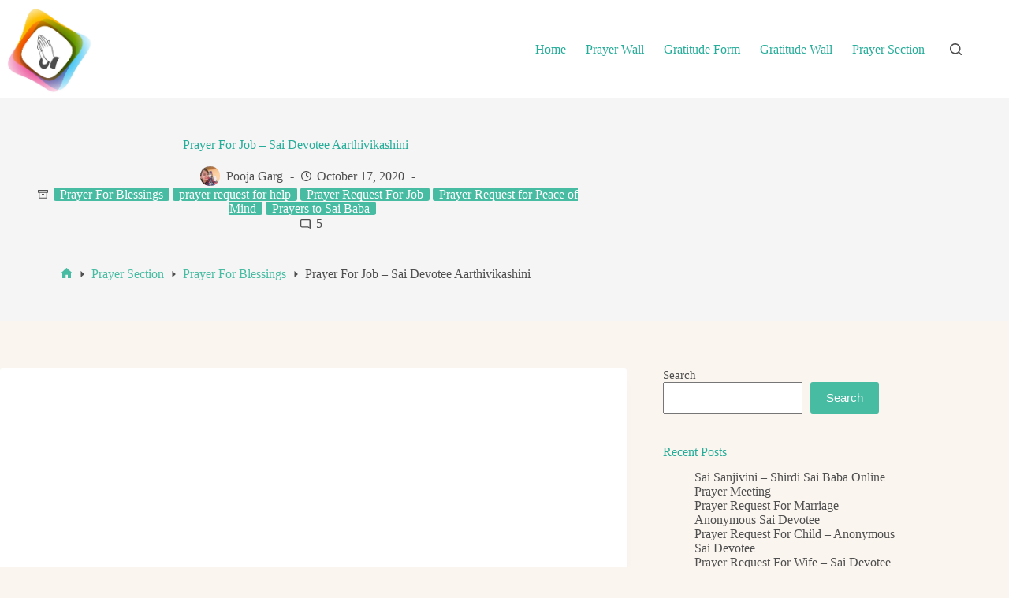

--- FILE ---
content_type: text/html; charset=UTF-8
request_url: https://prayers.saiyugnetwork.com/2020/10/prayer-for-job-sai-devotee/
body_size: 23061
content:
<!doctype html>
<html lang="en-US">
<head>
	
	<meta charset="UTF-8">
	<meta name="viewport" content="width=device-width, initial-scale=1, maximum-scale=5, viewport-fit=cover">
	<link rel="profile" href="https://gmpg.org/xfn/11">

	<meta name='robots' content='index, follow, max-image-preview:large, max-snippet:-1, max-video-preview:-1' />

	<!-- This site is optimized with the Yoast SEO plugin v26.8 - https://yoast.com/product/yoast-seo-wordpress/ -->
	<title>Prayer For Job - Sai Devotee Aarthivikashini | Prayers to Shirdi Sai Baba</title>
	<link rel="canonical" href="https://prayers.saiyugnetwork.com/2020/10/prayer-for-job-sai-devotee/" />
	<meta property="og:locale" content="en_US" />
	<meta property="og:type" content="article" />
	<meta property="og:title" content="Prayer For Job - Sai Devotee Aarthivikashini | Prayers to Shirdi Sai Baba" />
	<meta property="og:description" content="Shirdi Sai Prayers From Sai Devotee Aarthivikashini from India: Hi, I am Aarthivikashini. Recently I moved to Bangalore location. I am desperately looking for a job in Bangalore for past 1 year but no luck. I am so scared of being alone. Hi Sai Baba please help me to get a job. From past 1 [&hellip;]" />
	<meta property="og:url" content="https://prayers.saiyugnetwork.com/2020/10/prayer-for-job-sai-devotee/" />
	<meta property="og:site_name" content="Prayers to Shirdi Sai Baba" />
	<meta property="article:published_time" content="2020-10-16T19:00:00+00:00" />
	<meta property="article:modified_time" content="2022-01-11T07:35:56+00:00" />
	<meta property="og:image" content="https://prayers.saiyugnetwork.com/wp-content/uploads/2020/10/08082015-3.jpg" />
	<meta property="og:image:width" content="600" />
	<meta property="og:image:height" content="450" />
	<meta property="og:image:type" content="image/jpeg" />
	<meta name="author" content="Pooja Garg" />
	<meta name="twitter:card" content="summary_large_image" />
	<meta name="twitter:label1" content="Written by" />
	<meta name="twitter:data1" content="Pooja Garg" />
	<meta name="twitter:label2" content="Est. reading time" />
	<meta name="twitter:data2" content="1 minute" />
	<script type="application/ld+json" class="yoast-schema-graph">{"@context":"https://schema.org","@graph":[{"@type":"Article","@id":"https://prayers.saiyugnetwork.com/2020/10/prayer-for-job-sai-devotee/#article","isPartOf":{"@id":"https://prayers.saiyugnetwork.com/2020/10/prayer-for-job-sai-devotee/"},"author":{"name":"Pooja Garg","@id":"https://prayers.saiyugnetwork.com/#/schema/person/dd89f8ab817f0b3a923cb78901a02160"},"headline":"Prayer For Job &#8211; Sai Devotee Aarthivikashini","datePublished":"2020-10-16T19:00:00+00:00","dateModified":"2022-01-11T07:35:56+00:00","mainEntityOfPage":{"@id":"https://prayers.saiyugnetwork.com/2020/10/prayer-for-job-sai-devotee/"},"wordCount":119,"commentCount":5,"publisher":{"@id":"https://prayers.saiyugnetwork.com/#organization"},"image":{"@id":"https://prayers.saiyugnetwork.com/2020/10/prayer-for-job-sai-devotee/#primaryimage"},"thumbnailUrl":"https://prayers.saiyugnetwork.com/wp-content/uploads/2020/10/08082015-3.jpg","articleSection":["Prayer For Blessings","prayer request for help","Prayer Request For Job","Prayer Request for Peace of Mind","Prayers to Sai Baba"],"inLanguage":"en-US","potentialAction":[{"@type":"CommentAction","name":"Comment","target":["https://prayers.saiyugnetwork.com/2020/10/prayer-for-job-sai-devotee/#respond"]}]},{"@type":"WebPage","@id":"https://prayers.saiyugnetwork.com/2020/10/prayer-for-job-sai-devotee/","url":"https://prayers.saiyugnetwork.com/2020/10/prayer-for-job-sai-devotee/","name":"Prayer For Job - Sai Devotee Aarthivikashini | Prayers to Shirdi Sai Baba","isPartOf":{"@id":"https://prayers.saiyugnetwork.com/#website"},"primaryImageOfPage":{"@id":"https://prayers.saiyugnetwork.com/2020/10/prayer-for-job-sai-devotee/#primaryimage"},"image":{"@id":"https://prayers.saiyugnetwork.com/2020/10/prayer-for-job-sai-devotee/#primaryimage"},"thumbnailUrl":"https://prayers.saiyugnetwork.com/wp-content/uploads/2020/10/08082015-3.jpg","datePublished":"2020-10-16T19:00:00+00:00","dateModified":"2022-01-11T07:35:56+00:00","breadcrumb":{"@id":"https://prayers.saiyugnetwork.com/2020/10/prayer-for-job-sai-devotee/#breadcrumb"},"inLanguage":"en-US","potentialAction":[{"@type":"ReadAction","target":["https://prayers.saiyugnetwork.com/2020/10/prayer-for-job-sai-devotee/"]}]},{"@type":"ImageObject","inLanguage":"en-US","@id":"https://prayers.saiyugnetwork.com/2020/10/prayer-for-job-sai-devotee/#primaryimage","url":"https://prayers.saiyugnetwork.com/wp-content/uploads/2020/10/08082015-3.jpg","contentUrl":"https://prayers.saiyugnetwork.com/wp-content/uploads/2020/10/08082015-3.jpg","width":600,"height":450},{"@type":"BreadcrumbList","@id":"https://prayers.saiyugnetwork.com/2020/10/prayer-for-job-sai-devotee/#breadcrumb","itemListElement":[{"@type":"ListItem","position":1,"name":"Home","item":"https://prayers.saiyugnetwork.com/"},{"@type":"ListItem","position":2,"name":"Prayer For Job &#8211; Sai Devotee Aarthivikashini"}]},{"@type":"WebSite","@id":"https://prayers.saiyugnetwork.com/#website","url":"https://prayers.saiyugnetwork.com/","name":"Prayers to Shirdi Sai Baba","description":"Sai Baba Answer Prayers","publisher":{"@id":"https://prayers.saiyugnetwork.com/#organization"},"potentialAction":[{"@type":"SearchAction","target":{"@type":"EntryPoint","urlTemplate":"https://prayers.saiyugnetwork.com/?s={search_term_string}"},"query-input":{"@type":"PropertyValueSpecification","valueRequired":true,"valueName":"search_term_string"}}],"inLanguage":"en-US"},{"@type":"Organization","@id":"https://prayers.saiyugnetwork.com/#organization","name":"Sai Yug Network","url":"https://prayers.saiyugnetwork.com/","logo":{"@type":"ImageObject","inLanguage":"en-US","@id":"https://prayers.saiyugnetwork.com/#/schema/logo/image/","url":"https://prayers.saiyugnetwork.com/wp-content/uploads/2022/01/SaiYug-04-Prayers.jpg","contentUrl":"https://prayers.saiyugnetwork.com/wp-content/uploads/2022/01/SaiYug-04-Prayers.jpg","width":1041,"height":1075,"caption":"Sai Yug Network"},"image":{"@id":"https://prayers.saiyugnetwork.com/#/schema/logo/image/"}},{"@type":"Person","@id":"https://prayers.saiyugnetwork.com/#/schema/person/dd89f8ab817f0b3a923cb78901a02160","name":"Pooja Garg","image":{"@type":"ImageObject","inLanguage":"en-US","@id":"https://prayers.saiyugnetwork.com/#/schema/person/image/","url":"https://secure.gravatar.com/avatar/d8912a28bd8340197f3752fde04db12788b64fec10a03db836c559063a855272?s=96&d=mm&r=g","contentUrl":"https://secure.gravatar.com/avatar/d8912a28bd8340197f3752fde04db12788b64fec10a03db836c559063a855272?s=96&d=mm&r=g","caption":"Pooja Garg"},"sameAs":["http://www.mahaparayan.com"],"url":"https://prayers.saiyugnetwork.com/author/16266332159500345238/"}]}</script>
	<!-- / Yoast SEO plugin. -->


<link rel='dns-prefetch' href='//www.googletagmanager.com' />
<link rel='dns-prefetch' href='//pagead2.googlesyndication.com' />
<link rel="alternate" type="application/rss+xml" title="Prayers to Shirdi Sai Baba &raquo; Feed" href="https://prayers.saiyugnetwork.com/feed/" />
<link rel="alternate" type="application/rss+xml" title="Prayers to Shirdi Sai Baba &raquo; Comments Feed" href="https://prayers.saiyugnetwork.com/comments/feed/" />
<link rel="alternate" type="application/rss+xml" title="Prayers to Shirdi Sai Baba &raquo; Prayer For Job &#8211; Sai Devotee Aarthivikashini Comments Feed" href="https://prayers.saiyugnetwork.com/2020/10/prayer-for-job-sai-devotee/feed/" />
<link rel="alternate" title="oEmbed (JSON)" type="application/json+oembed" href="https://prayers.saiyugnetwork.com/wp-json/oembed/1.0/embed?url=https%3A%2F%2Fprayers.saiyugnetwork.com%2F2020%2F10%2Fprayer-for-job-sai-devotee%2F" />
<link rel="alternate" title="oEmbed (XML)" type="text/xml+oembed" href="https://prayers.saiyugnetwork.com/wp-json/oembed/1.0/embed?url=https%3A%2F%2Fprayers.saiyugnetwork.com%2F2020%2F10%2Fprayer-for-job-sai-devotee%2F&#038;format=xml" />
<style id='wp-img-auto-sizes-contain-inline-css'>
img:is([sizes=auto i],[sizes^="auto," i]){contain-intrinsic-size:3000px 1500px}
/*# sourceURL=wp-img-auto-sizes-contain-inline-css */
</style>

<link rel='stylesheet' id='blocksy-dynamic-global-css' href='https://prayers.saiyugnetwork.com/wp-content/uploads/blocksy/css/global.css?ver=07086' media='all' />
<link rel='stylesheet' id='wp-block-library-css' href='https://prayers.saiyugnetwork.com/wp-includes/css/dist/block-library/style.min.css?ver=6.9' media='all' />
<style id='global-styles-inline-css'>
:root{--wp--preset--aspect-ratio--square: 1;--wp--preset--aspect-ratio--4-3: 4/3;--wp--preset--aspect-ratio--3-4: 3/4;--wp--preset--aspect-ratio--3-2: 3/2;--wp--preset--aspect-ratio--2-3: 2/3;--wp--preset--aspect-ratio--16-9: 16/9;--wp--preset--aspect-ratio--9-16: 9/16;--wp--preset--color--black: #000000;--wp--preset--color--cyan-bluish-gray: #abb8c3;--wp--preset--color--white: #ffffff;--wp--preset--color--pale-pink: #f78da7;--wp--preset--color--vivid-red: #cf2e2e;--wp--preset--color--luminous-vivid-orange: #ff6900;--wp--preset--color--luminous-vivid-amber: #fcb900;--wp--preset--color--light-green-cyan: #7bdcb5;--wp--preset--color--vivid-green-cyan: #00d084;--wp--preset--color--pale-cyan-blue: #8ed1fc;--wp--preset--color--vivid-cyan-blue: #0693e3;--wp--preset--color--vivid-purple: #9b51e0;--wp--preset--color--palette-color-1: var(--theme-palette-color-1, #48bca2);--wp--preset--color--palette-color-2: var(--theme-palette-color-2, #25ad99);--wp--preset--color--palette-color-3: var(--theme-palette-color-3, #4f4f4f);--wp--preset--color--palette-color-4: var(--theme-palette-color-4, #0a0500);--wp--preset--color--palette-color-5: var(--theme-palette-color-5, #EBEBEB);--wp--preset--color--palette-color-6: var(--theme-palette-color-6, #F5F5F5);--wp--preset--color--palette-color-7: var(--theme-palette-color-7, #ffffff);--wp--preset--color--palette-color-8: var(--theme-palette-color-8, #ffffff);--wp--preset--gradient--vivid-cyan-blue-to-vivid-purple: linear-gradient(135deg,rgb(6,147,227) 0%,rgb(155,81,224) 100%);--wp--preset--gradient--light-green-cyan-to-vivid-green-cyan: linear-gradient(135deg,rgb(122,220,180) 0%,rgb(0,208,130) 100%);--wp--preset--gradient--luminous-vivid-amber-to-luminous-vivid-orange: linear-gradient(135deg,rgb(252,185,0) 0%,rgb(255,105,0) 100%);--wp--preset--gradient--luminous-vivid-orange-to-vivid-red: linear-gradient(135deg,rgb(255,105,0) 0%,rgb(207,46,46) 100%);--wp--preset--gradient--very-light-gray-to-cyan-bluish-gray: linear-gradient(135deg,rgb(238,238,238) 0%,rgb(169,184,195) 100%);--wp--preset--gradient--cool-to-warm-spectrum: linear-gradient(135deg,rgb(74,234,220) 0%,rgb(151,120,209) 20%,rgb(207,42,186) 40%,rgb(238,44,130) 60%,rgb(251,105,98) 80%,rgb(254,248,76) 100%);--wp--preset--gradient--blush-light-purple: linear-gradient(135deg,rgb(255,206,236) 0%,rgb(152,150,240) 100%);--wp--preset--gradient--blush-bordeaux: linear-gradient(135deg,rgb(254,205,165) 0%,rgb(254,45,45) 50%,rgb(107,0,62) 100%);--wp--preset--gradient--luminous-dusk: linear-gradient(135deg,rgb(255,203,112) 0%,rgb(199,81,192) 50%,rgb(65,88,208) 100%);--wp--preset--gradient--pale-ocean: linear-gradient(135deg,rgb(255,245,203) 0%,rgb(182,227,212) 50%,rgb(51,167,181) 100%);--wp--preset--gradient--electric-grass: linear-gradient(135deg,rgb(202,248,128) 0%,rgb(113,206,126) 100%);--wp--preset--gradient--midnight: linear-gradient(135deg,rgb(2,3,129) 0%,rgb(40,116,252) 100%);--wp--preset--gradient--juicy-peach: linear-gradient(to right, #ffecd2 0%, #fcb69f 100%);--wp--preset--gradient--young-passion: linear-gradient(to right, #ff8177 0%, #ff867a 0%, #ff8c7f 21%, #f99185 52%, #cf556c 78%, #b12a5b 100%);--wp--preset--gradient--true-sunset: linear-gradient(to right, #fa709a 0%, #fee140 100%);--wp--preset--gradient--morpheus-den: linear-gradient(to top, #30cfd0 0%, #330867 100%);--wp--preset--gradient--plum-plate: linear-gradient(135deg, #667eea 0%, #764ba2 100%);--wp--preset--gradient--aqua-splash: linear-gradient(15deg, #13547a 0%, #80d0c7 100%);--wp--preset--gradient--love-kiss: linear-gradient(to top, #ff0844 0%, #ffb199 100%);--wp--preset--gradient--new-retrowave: linear-gradient(to top, #3b41c5 0%, #a981bb 49%, #ffc8a9 100%);--wp--preset--gradient--plum-bath: linear-gradient(to top, #cc208e 0%, #6713d2 100%);--wp--preset--gradient--high-flight: linear-gradient(to right, #0acffe 0%, #495aff 100%);--wp--preset--gradient--teen-party: linear-gradient(-225deg, #FF057C 0%, #8D0B93 50%, #321575 100%);--wp--preset--gradient--fabled-sunset: linear-gradient(-225deg, #231557 0%, #44107A 29%, #FF1361 67%, #FFF800 100%);--wp--preset--gradient--arielle-smile: radial-gradient(circle 248px at center, #16d9e3 0%, #30c7ec 47%, #46aef7 100%);--wp--preset--gradient--itmeo-branding: linear-gradient(180deg, #2af598 0%, #009efd 100%);--wp--preset--gradient--deep-blue: linear-gradient(to right, #6a11cb 0%, #2575fc 100%);--wp--preset--gradient--strong-bliss: linear-gradient(to right, #f78ca0 0%, #f9748f 19%, #fd868c 60%, #fe9a8b 100%);--wp--preset--gradient--sweet-period: linear-gradient(to top, #3f51b1 0%, #5a55ae 13%, #7b5fac 25%, #8f6aae 38%, #a86aa4 50%, #cc6b8e 62%, #f18271 75%, #f3a469 87%, #f7c978 100%);--wp--preset--gradient--purple-division: linear-gradient(to top, #7028e4 0%, #e5b2ca 100%);--wp--preset--gradient--cold-evening: linear-gradient(to top, #0c3483 0%, #a2b6df 100%, #6b8cce 100%, #a2b6df 100%);--wp--preset--gradient--mountain-rock: linear-gradient(to right, #868f96 0%, #596164 100%);--wp--preset--gradient--desert-hump: linear-gradient(to top, #c79081 0%, #dfa579 100%);--wp--preset--gradient--ethernal-constance: linear-gradient(to top, #09203f 0%, #537895 100%);--wp--preset--gradient--happy-memories: linear-gradient(-60deg, #ff5858 0%, #f09819 100%);--wp--preset--gradient--grown-early: linear-gradient(to top, #0ba360 0%, #3cba92 100%);--wp--preset--gradient--morning-salad: linear-gradient(-225deg, #B7F8DB 0%, #50A7C2 100%);--wp--preset--gradient--night-call: linear-gradient(-225deg, #AC32E4 0%, #7918F2 48%, #4801FF 100%);--wp--preset--gradient--mind-crawl: linear-gradient(-225deg, #473B7B 0%, #3584A7 51%, #30D2BE 100%);--wp--preset--gradient--angel-care: linear-gradient(-225deg, #FFE29F 0%, #FFA99F 48%, #FF719A 100%);--wp--preset--gradient--juicy-cake: linear-gradient(to top, #e14fad 0%, #f9d423 100%);--wp--preset--gradient--rich-metal: linear-gradient(to right, #d7d2cc 0%, #304352 100%);--wp--preset--gradient--mole-hall: linear-gradient(-20deg, #616161 0%, #9bc5c3 100%);--wp--preset--gradient--cloudy-knoxville: linear-gradient(120deg, #fdfbfb 0%, #ebedee 100%);--wp--preset--gradient--soft-grass: linear-gradient(to top, #c1dfc4 0%, #deecdd 100%);--wp--preset--gradient--saint-petersburg: linear-gradient(135deg, #f5f7fa 0%, #c3cfe2 100%);--wp--preset--gradient--everlasting-sky: linear-gradient(135deg, #fdfcfb 0%, #e2d1c3 100%);--wp--preset--gradient--kind-steel: linear-gradient(-20deg, #e9defa 0%, #fbfcdb 100%);--wp--preset--gradient--over-sun: linear-gradient(60deg, #abecd6 0%, #fbed96 100%);--wp--preset--gradient--premium-white: linear-gradient(to top, #d5d4d0 0%, #d5d4d0 1%, #eeeeec 31%, #efeeec 75%, #e9e9e7 100%);--wp--preset--gradient--clean-mirror: linear-gradient(45deg, #93a5cf 0%, #e4efe9 100%);--wp--preset--gradient--wild-apple: linear-gradient(to top, #d299c2 0%, #fef9d7 100%);--wp--preset--gradient--snow-again: linear-gradient(to top, #e6e9f0 0%, #eef1f5 100%);--wp--preset--gradient--confident-cloud: linear-gradient(to top, #dad4ec 0%, #dad4ec 1%, #f3e7e9 100%);--wp--preset--gradient--glass-water: linear-gradient(to top, #dfe9f3 0%, white 100%);--wp--preset--gradient--perfect-white: linear-gradient(-225deg, #E3FDF5 0%, #FFE6FA 100%);--wp--preset--font-size--small: 13px;--wp--preset--font-size--medium: 20px;--wp--preset--font-size--large: clamp(22px, 1.375rem + ((1vw - 3.2px) * 0.625), 30px);--wp--preset--font-size--x-large: clamp(30px, 1.875rem + ((1vw - 3.2px) * 1.563), 50px);--wp--preset--font-size--xx-large: clamp(45px, 2.813rem + ((1vw - 3.2px) * 2.734), 80px);--wp--preset--spacing--20: 0.44rem;--wp--preset--spacing--30: 0.67rem;--wp--preset--spacing--40: 1rem;--wp--preset--spacing--50: 1.5rem;--wp--preset--spacing--60: 2.25rem;--wp--preset--spacing--70: 3.38rem;--wp--preset--spacing--80: 5.06rem;--wp--preset--shadow--natural: 6px 6px 9px rgba(0, 0, 0, 0.2);--wp--preset--shadow--deep: 12px 12px 50px rgba(0, 0, 0, 0.4);--wp--preset--shadow--sharp: 6px 6px 0px rgba(0, 0, 0, 0.2);--wp--preset--shadow--outlined: 6px 6px 0px -3px rgb(255, 255, 255), 6px 6px rgb(0, 0, 0);--wp--preset--shadow--crisp: 6px 6px 0px rgb(0, 0, 0);}:root { --wp--style--global--content-size: var(--theme-block-max-width);--wp--style--global--wide-size: var(--theme-block-wide-max-width); }:where(body) { margin: 0; }.wp-site-blocks > .alignleft { float: left; margin-right: 2em; }.wp-site-blocks > .alignright { float: right; margin-left: 2em; }.wp-site-blocks > .aligncenter { justify-content: center; margin-left: auto; margin-right: auto; }:where(.wp-site-blocks) > * { margin-block-start: var(--theme-content-spacing); margin-block-end: 0; }:where(.wp-site-blocks) > :first-child { margin-block-start: 0; }:where(.wp-site-blocks) > :last-child { margin-block-end: 0; }:root { --wp--style--block-gap: var(--theme-content-spacing); }:root :where(.is-layout-flow) > :first-child{margin-block-start: 0;}:root :where(.is-layout-flow) > :last-child{margin-block-end: 0;}:root :where(.is-layout-flow) > *{margin-block-start: var(--theme-content-spacing);margin-block-end: 0;}:root :where(.is-layout-constrained) > :first-child{margin-block-start: 0;}:root :where(.is-layout-constrained) > :last-child{margin-block-end: 0;}:root :where(.is-layout-constrained) > *{margin-block-start: var(--theme-content-spacing);margin-block-end: 0;}:root :where(.is-layout-flex){gap: var(--theme-content-spacing);}:root :where(.is-layout-grid){gap: var(--theme-content-spacing);}.is-layout-flow > .alignleft{float: left;margin-inline-start: 0;margin-inline-end: 2em;}.is-layout-flow > .alignright{float: right;margin-inline-start: 2em;margin-inline-end: 0;}.is-layout-flow > .aligncenter{margin-left: auto !important;margin-right: auto !important;}.is-layout-constrained > .alignleft{float: left;margin-inline-start: 0;margin-inline-end: 2em;}.is-layout-constrained > .alignright{float: right;margin-inline-start: 2em;margin-inline-end: 0;}.is-layout-constrained > .aligncenter{margin-left: auto !important;margin-right: auto !important;}.is-layout-constrained > :where(:not(.alignleft):not(.alignright):not(.alignfull)){max-width: var(--wp--style--global--content-size);margin-left: auto !important;margin-right: auto !important;}.is-layout-constrained > .alignwide{max-width: var(--wp--style--global--wide-size);}body .is-layout-flex{display: flex;}.is-layout-flex{flex-wrap: wrap;align-items: center;}.is-layout-flex > :is(*, div){margin: 0;}body .is-layout-grid{display: grid;}.is-layout-grid > :is(*, div){margin: 0;}body{padding-top: 0px;padding-right: 0px;padding-bottom: 0px;padding-left: 0px;}:root :where(.wp-element-button, .wp-block-button__link){font-style: inherit;font-weight: inherit;letter-spacing: inherit;text-transform: inherit;}.has-black-color{color: var(--wp--preset--color--black) !important;}.has-cyan-bluish-gray-color{color: var(--wp--preset--color--cyan-bluish-gray) !important;}.has-white-color{color: var(--wp--preset--color--white) !important;}.has-pale-pink-color{color: var(--wp--preset--color--pale-pink) !important;}.has-vivid-red-color{color: var(--wp--preset--color--vivid-red) !important;}.has-luminous-vivid-orange-color{color: var(--wp--preset--color--luminous-vivid-orange) !important;}.has-luminous-vivid-amber-color{color: var(--wp--preset--color--luminous-vivid-amber) !important;}.has-light-green-cyan-color{color: var(--wp--preset--color--light-green-cyan) !important;}.has-vivid-green-cyan-color{color: var(--wp--preset--color--vivid-green-cyan) !important;}.has-pale-cyan-blue-color{color: var(--wp--preset--color--pale-cyan-blue) !important;}.has-vivid-cyan-blue-color{color: var(--wp--preset--color--vivid-cyan-blue) !important;}.has-vivid-purple-color{color: var(--wp--preset--color--vivid-purple) !important;}.has-palette-color-1-color{color: var(--wp--preset--color--palette-color-1) !important;}.has-palette-color-2-color{color: var(--wp--preset--color--palette-color-2) !important;}.has-palette-color-3-color{color: var(--wp--preset--color--palette-color-3) !important;}.has-palette-color-4-color{color: var(--wp--preset--color--palette-color-4) !important;}.has-palette-color-5-color{color: var(--wp--preset--color--palette-color-5) !important;}.has-palette-color-6-color{color: var(--wp--preset--color--palette-color-6) !important;}.has-palette-color-7-color{color: var(--wp--preset--color--palette-color-7) !important;}.has-palette-color-8-color{color: var(--wp--preset--color--palette-color-8) !important;}.has-black-background-color{background-color: var(--wp--preset--color--black) !important;}.has-cyan-bluish-gray-background-color{background-color: var(--wp--preset--color--cyan-bluish-gray) !important;}.has-white-background-color{background-color: var(--wp--preset--color--white) !important;}.has-pale-pink-background-color{background-color: var(--wp--preset--color--pale-pink) !important;}.has-vivid-red-background-color{background-color: var(--wp--preset--color--vivid-red) !important;}.has-luminous-vivid-orange-background-color{background-color: var(--wp--preset--color--luminous-vivid-orange) !important;}.has-luminous-vivid-amber-background-color{background-color: var(--wp--preset--color--luminous-vivid-amber) !important;}.has-light-green-cyan-background-color{background-color: var(--wp--preset--color--light-green-cyan) !important;}.has-vivid-green-cyan-background-color{background-color: var(--wp--preset--color--vivid-green-cyan) !important;}.has-pale-cyan-blue-background-color{background-color: var(--wp--preset--color--pale-cyan-blue) !important;}.has-vivid-cyan-blue-background-color{background-color: var(--wp--preset--color--vivid-cyan-blue) !important;}.has-vivid-purple-background-color{background-color: var(--wp--preset--color--vivid-purple) !important;}.has-palette-color-1-background-color{background-color: var(--wp--preset--color--palette-color-1) !important;}.has-palette-color-2-background-color{background-color: var(--wp--preset--color--palette-color-2) !important;}.has-palette-color-3-background-color{background-color: var(--wp--preset--color--palette-color-3) !important;}.has-palette-color-4-background-color{background-color: var(--wp--preset--color--palette-color-4) !important;}.has-palette-color-5-background-color{background-color: var(--wp--preset--color--palette-color-5) !important;}.has-palette-color-6-background-color{background-color: var(--wp--preset--color--palette-color-6) !important;}.has-palette-color-7-background-color{background-color: var(--wp--preset--color--palette-color-7) !important;}.has-palette-color-8-background-color{background-color: var(--wp--preset--color--palette-color-8) !important;}.has-black-border-color{border-color: var(--wp--preset--color--black) !important;}.has-cyan-bluish-gray-border-color{border-color: var(--wp--preset--color--cyan-bluish-gray) !important;}.has-white-border-color{border-color: var(--wp--preset--color--white) !important;}.has-pale-pink-border-color{border-color: var(--wp--preset--color--pale-pink) !important;}.has-vivid-red-border-color{border-color: var(--wp--preset--color--vivid-red) !important;}.has-luminous-vivid-orange-border-color{border-color: var(--wp--preset--color--luminous-vivid-orange) !important;}.has-luminous-vivid-amber-border-color{border-color: var(--wp--preset--color--luminous-vivid-amber) !important;}.has-light-green-cyan-border-color{border-color: var(--wp--preset--color--light-green-cyan) !important;}.has-vivid-green-cyan-border-color{border-color: var(--wp--preset--color--vivid-green-cyan) !important;}.has-pale-cyan-blue-border-color{border-color: var(--wp--preset--color--pale-cyan-blue) !important;}.has-vivid-cyan-blue-border-color{border-color: var(--wp--preset--color--vivid-cyan-blue) !important;}.has-vivid-purple-border-color{border-color: var(--wp--preset--color--vivid-purple) !important;}.has-palette-color-1-border-color{border-color: var(--wp--preset--color--palette-color-1) !important;}.has-palette-color-2-border-color{border-color: var(--wp--preset--color--palette-color-2) !important;}.has-palette-color-3-border-color{border-color: var(--wp--preset--color--palette-color-3) !important;}.has-palette-color-4-border-color{border-color: var(--wp--preset--color--palette-color-4) !important;}.has-palette-color-5-border-color{border-color: var(--wp--preset--color--palette-color-5) !important;}.has-palette-color-6-border-color{border-color: var(--wp--preset--color--palette-color-6) !important;}.has-palette-color-7-border-color{border-color: var(--wp--preset--color--palette-color-7) !important;}.has-palette-color-8-border-color{border-color: var(--wp--preset--color--palette-color-8) !important;}.has-vivid-cyan-blue-to-vivid-purple-gradient-background{background: var(--wp--preset--gradient--vivid-cyan-blue-to-vivid-purple) !important;}.has-light-green-cyan-to-vivid-green-cyan-gradient-background{background: var(--wp--preset--gradient--light-green-cyan-to-vivid-green-cyan) !important;}.has-luminous-vivid-amber-to-luminous-vivid-orange-gradient-background{background: var(--wp--preset--gradient--luminous-vivid-amber-to-luminous-vivid-orange) !important;}.has-luminous-vivid-orange-to-vivid-red-gradient-background{background: var(--wp--preset--gradient--luminous-vivid-orange-to-vivid-red) !important;}.has-very-light-gray-to-cyan-bluish-gray-gradient-background{background: var(--wp--preset--gradient--very-light-gray-to-cyan-bluish-gray) !important;}.has-cool-to-warm-spectrum-gradient-background{background: var(--wp--preset--gradient--cool-to-warm-spectrum) !important;}.has-blush-light-purple-gradient-background{background: var(--wp--preset--gradient--blush-light-purple) !important;}.has-blush-bordeaux-gradient-background{background: var(--wp--preset--gradient--blush-bordeaux) !important;}.has-luminous-dusk-gradient-background{background: var(--wp--preset--gradient--luminous-dusk) !important;}.has-pale-ocean-gradient-background{background: var(--wp--preset--gradient--pale-ocean) !important;}.has-electric-grass-gradient-background{background: var(--wp--preset--gradient--electric-grass) !important;}.has-midnight-gradient-background{background: var(--wp--preset--gradient--midnight) !important;}.has-juicy-peach-gradient-background{background: var(--wp--preset--gradient--juicy-peach) !important;}.has-young-passion-gradient-background{background: var(--wp--preset--gradient--young-passion) !important;}.has-true-sunset-gradient-background{background: var(--wp--preset--gradient--true-sunset) !important;}.has-morpheus-den-gradient-background{background: var(--wp--preset--gradient--morpheus-den) !important;}.has-plum-plate-gradient-background{background: var(--wp--preset--gradient--plum-plate) !important;}.has-aqua-splash-gradient-background{background: var(--wp--preset--gradient--aqua-splash) !important;}.has-love-kiss-gradient-background{background: var(--wp--preset--gradient--love-kiss) !important;}.has-new-retrowave-gradient-background{background: var(--wp--preset--gradient--new-retrowave) !important;}.has-plum-bath-gradient-background{background: var(--wp--preset--gradient--plum-bath) !important;}.has-high-flight-gradient-background{background: var(--wp--preset--gradient--high-flight) !important;}.has-teen-party-gradient-background{background: var(--wp--preset--gradient--teen-party) !important;}.has-fabled-sunset-gradient-background{background: var(--wp--preset--gradient--fabled-sunset) !important;}.has-arielle-smile-gradient-background{background: var(--wp--preset--gradient--arielle-smile) !important;}.has-itmeo-branding-gradient-background{background: var(--wp--preset--gradient--itmeo-branding) !important;}.has-deep-blue-gradient-background{background: var(--wp--preset--gradient--deep-blue) !important;}.has-strong-bliss-gradient-background{background: var(--wp--preset--gradient--strong-bliss) !important;}.has-sweet-period-gradient-background{background: var(--wp--preset--gradient--sweet-period) !important;}.has-purple-division-gradient-background{background: var(--wp--preset--gradient--purple-division) !important;}.has-cold-evening-gradient-background{background: var(--wp--preset--gradient--cold-evening) !important;}.has-mountain-rock-gradient-background{background: var(--wp--preset--gradient--mountain-rock) !important;}.has-desert-hump-gradient-background{background: var(--wp--preset--gradient--desert-hump) !important;}.has-ethernal-constance-gradient-background{background: var(--wp--preset--gradient--ethernal-constance) !important;}.has-happy-memories-gradient-background{background: var(--wp--preset--gradient--happy-memories) !important;}.has-grown-early-gradient-background{background: var(--wp--preset--gradient--grown-early) !important;}.has-morning-salad-gradient-background{background: var(--wp--preset--gradient--morning-salad) !important;}.has-night-call-gradient-background{background: var(--wp--preset--gradient--night-call) !important;}.has-mind-crawl-gradient-background{background: var(--wp--preset--gradient--mind-crawl) !important;}.has-angel-care-gradient-background{background: var(--wp--preset--gradient--angel-care) !important;}.has-juicy-cake-gradient-background{background: var(--wp--preset--gradient--juicy-cake) !important;}.has-rich-metal-gradient-background{background: var(--wp--preset--gradient--rich-metal) !important;}.has-mole-hall-gradient-background{background: var(--wp--preset--gradient--mole-hall) !important;}.has-cloudy-knoxville-gradient-background{background: var(--wp--preset--gradient--cloudy-knoxville) !important;}.has-soft-grass-gradient-background{background: var(--wp--preset--gradient--soft-grass) !important;}.has-saint-petersburg-gradient-background{background: var(--wp--preset--gradient--saint-petersburg) !important;}.has-everlasting-sky-gradient-background{background: var(--wp--preset--gradient--everlasting-sky) !important;}.has-kind-steel-gradient-background{background: var(--wp--preset--gradient--kind-steel) !important;}.has-over-sun-gradient-background{background: var(--wp--preset--gradient--over-sun) !important;}.has-premium-white-gradient-background{background: var(--wp--preset--gradient--premium-white) !important;}.has-clean-mirror-gradient-background{background: var(--wp--preset--gradient--clean-mirror) !important;}.has-wild-apple-gradient-background{background: var(--wp--preset--gradient--wild-apple) !important;}.has-snow-again-gradient-background{background: var(--wp--preset--gradient--snow-again) !important;}.has-confident-cloud-gradient-background{background: var(--wp--preset--gradient--confident-cloud) !important;}.has-glass-water-gradient-background{background: var(--wp--preset--gradient--glass-water) !important;}.has-perfect-white-gradient-background{background: var(--wp--preset--gradient--perfect-white) !important;}.has-small-font-size{font-size: var(--wp--preset--font-size--small) !important;}.has-medium-font-size{font-size: var(--wp--preset--font-size--medium) !important;}.has-large-font-size{font-size: var(--wp--preset--font-size--large) !important;}.has-x-large-font-size{font-size: var(--wp--preset--font-size--x-large) !important;}.has-xx-large-font-size{font-size: var(--wp--preset--font-size--xx-large) !important;}
:root :where(.wp-block-pullquote){font-size: clamp(0.984em, 0.984rem + ((1vw - 0.2em) * 0.645), 1.5em);line-height: 1.6;}
/*# sourceURL=global-styles-inline-css */
</style>
<link rel='stylesheet' id='announcement-box-styles-css' href='https://prayers.saiyugnetwork.com/wp-content/plugins/Clean%20Announcement%20Box/announcement-styles.css?ver=2.8' media='all' />
<link rel='stylesheet' id='vd-styles-css' href='https://prayers.saiyugnetwork.com/wp-content/plugins/Virtual%20Dwarkamai/assets/css/vd-styles.css?ver=1.5' media='all' />
<link rel='stylesheet' id='ct-main-styles-css' href='https://prayers.saiyugnetwork.com/wp-content/themes/blocksy/static/bundle/main.min.css?ver=2.1.25' media='all' />
<link rel='stylesheet' id='ct-page-title-styles-css' href='https://prayers.saiyugnetwork.com/wp-content/themes/blocksy/static/bundle/page-title.min.css?ver=2.1.25' media='all' />
<link rel='stylesheet' id='ct-sidebar-styles-css' href='https://prayers.saiyugnetwork.com/wp-content/themes/blocksy/static/bundle/sidebar.min.css?ver=2.1.25' media='all' />
<link rel='stylesheet' id='ct-comments-styles-css' href='https://prayers.saiyugnetwork.com/wp-content/themes/blocksy/static/bundle/comments.min.css?ver=2.1.25' media='all' />
<link rel='stylesheet' id='ct-author-box-styles-css' href='https://prayers.saiyugnetwork.com/wp-content/themes/blocksy/static/bundle/author-box.min.css?ver=2.1.25' media='all' />
<link rel='stylesheet' id='ct-posts-nav-styles-css' href='https://prayers.saiyugnetwork.com/wp-content/themes/blocksy/static/bundle/posts-nav.min.css?ver=2.1.25' media='all' />
<link rel='stylesheet' id='ct-share-box-styles-css' href='https://prayers.saiyugnetwork.com/wp-content/themes/blocksy/static/bundle/share-box.min.css?ver=2.1.25' media='all' />
<script src="https://prayers.saiyugnetwork.com/wp-includes/js/jquery/jquery.min.js?ver=3.7.1" id="jquery-core-js"></script>
<script src="https://prayers.saiyugnetwork.com/wp-includes/js/jquery/jquery-migrate.min.js?ver=3.4.1" id="jquery-migrate-js"></script>

<!-- Google tag (gtag.js) snippet added by Site Kit -->
<!-- Google Analytics snippet added by Site Kit -->
<script src="https://www.googletagmanager.com/gtag/js?id=G-MSD3K2G1G8" id="google_gtagjs-js" async></script>
<script id="google_gtagjs-js-after">
window.dataLayer = window.dataLayer || [];function gtag(){dataLayer.push(arguments);}
gtag("set","linker",{"domains":["prayers.saiyugnetwork.com"]});
gtag("js", new Date());
gtag("set", "developer_id.dZTNiMT", true);
gtag("config", "G-MSD3K2G1G8", {"googlesitekit_post_type":"post"});
//# sourceURL=google_gtagjs-js-after
</script>
<link rel="https://api.w.org/" href="https://prayers.saiyugnetwork.com/wp-json/" /><link rel="alternate" title="JSON" type="application/json" href="https://prayers.saiyugnetwork.com/wp-json/wp/v2/posts/918" /><link rel="EditURI" type="application/rsd+xml" title="RSD" href="https://prayers.saiyugnetwork.com/xmlrpc.php?rsd" />
<meta name="generator" content="WordPress 6.9" />
<link rel='shortlink' href='https://prayers.saiyugnetwork.com/?p=918' />
<meta name="generator" content="Site Kit by Google 1.171.0" /><noscript><link rel='stylesheet' href='https://prayers.saiyugnetwork.com/wp-content/themes/blocksy/static/bundle/no-scripts.min.css' type='text/css'></noscript>

<!-- Google AdSense meta tags added by Site Kit -->
<meta name="google-adsense-platform-account" content="ca-host-pub-2644536267352236">
<meta name="google-adsense-platform-domain" content="sitekit.withgoogle.com">
<!-- End Google AdSense meta tags added by Site Kit -->

<!-- Google AdSense snippet added by Site Kit -->
<script async src="https://pagead2.googlesyndication.com/pagead/js/adsbygoogle.js?client=ca-pub-6932433929741302&amp;host=ca-host-pub-2644536267352236" crossorigin="anonymous"></script>

<!-- End Google AdSense snippet added by Site Kit -->
<link rel="icon" href="https://prayers.saiyugnetwork.com/wp-content/uploads/2022/01/cropped-SaiYug-04-Prayers-32x32.jpg" sizes="32x32" />
<link rel="icon" href="https://prayers.saiyugnetwork.com/wp-content/uploads/2022/01/cropped-SaiYug-04-Prayers-192x192.jpg" sizes="192x192" />
<link rel="apple-touch-icon" href="https://prayers.saiyugnetwork.com/wp-content/uploads/2022/01/cropped-SaiYug-04-Prayers-180x180.jpg" />
<meta name="msapplication-TileImage" content="https://prayers.saiyugnetwork.com/wp-content/uploads/2022/01/cropped-SaiYug-04-Prayers-270x270.jpg" />
		<style id="wp-custom-css">
			/* Announcement Box Styling */
.announcement-boxes {
    display: flex;
    flex-direction: column;
    gap: 20px;
    margin: 20px 0;
}

.announcement-box {
    background-color: #48bca2; /* Your primary color */
    color: white;
    padding: 20px;
    border-radius: 8px;
    border: 1px solid #25ad99; /* Border color */
    box-shadow: 0 4px 6px rgba(0, 0, 0, 0.1);
    transition: background-color 0.3s ease, transform 0.3s ease;
}

.announcement-box h2 {
    color: white;
	  font-size: 20px;
    line-height: 1.5;
}
.announcement-box p {
    font-size: 16px;
    line-height: 1.5;
}

.announcement-box a {
    color: white; /* White text for links */
    text-decoration: none;
}

.announcement-box a:hover {
    color: #25ad99; /* Hover color for links */
}

.announcement-box:hover {
    background-color: #25ad99; /* Change background on hover */
    border-color: #48bca2; /* Border color changes on hover */
    transform: translateY(-5px); /* Slight hover */
	
			</style>
			</head>


<body class="wp-singular post-template-default single single-post postid-918 single-format-standard wp-custom-logo wp-embed-responsive wp-theme-blocksy" data-link="type-2" data-prefix="single_blog_post" data-header="type-1" data-footer="type-1" itemscope="itemscope" itemtype="https://schema.org/Blog">

<a class="skip-link screen-reader-text" href="#main">Skip to content</a><div class="ct-drawer-canvas" data-location="start">
		<div id="search-modal" class="ct-panel" data-behaviour="modal" role="dialog" aria-label="Search modal" inert>
			<div class="ct-panel-actions">
				<button class="ct-toggle-close" data-type="type-1" aria-label="Close search modal">
					<svg class="ct-icon" width="12" height="12" viewBox="0 0 15 15"><path d="M1 15a1 1 0 01-.71-.29 1 1 0 010-1.41l5.8-5.8-5.8-5.8A1 1 0 011.7.29l5.8 5.8 5.8-5.8a1 1 0 011.41 1.41l-5.8 5.8 5.8 5.8a1 1 0 01-1.41 1.41l-5.8-5.8-5.8 5.8A1 1 0 011 15z"/></svg>				</button>
			</div>

			<div class="ct-panel-content">
				

<form role="search" method="get" class="ct-search-form"  action="https://prayers.saiyugnetwork.com/" aria-haspopup="listbox" data-live-results="thumbs">

	<input
		type="search" class="modal-field"		placeholder="Search"
		value=""
		name="s"
		autocomplete="off"
		title="Search for..."
		aria-label="Search for..."
			>

	<div class="ct-search-form-controls">
		
		<button type="submit" class="wp-element-button" data-button="icon" aria-label="Search button">
			<svg class="ct-icon ct-search-button-content" aria-hidden="true" width="15" height="15" viewBox="0 0 15 15"><path d="M14.8,13.7L12,11c0.9-1.2,1.5-2.6,1.5-4.2c0-3.7-3-6.8-6.8-6.8S0,3,0,6.8s3,6.8,6.8,6.8c1.6,0,3.1-0.6,4.2-1.5l2.8,2.8c0.1,0.1,0.3,0.2,0.5,0.2s0.4-0.1,0.5-0.2C15.1,14.5,15.1,14,14.8,13.7z M1.5,6.8c0-2.9,2.4-5.2,5.2-5.2S12,3.9,12,6.8S9.6,12,6.8,12S1.5,9.6,1.5,6.8z"/></svg>
			<span class="ct-ajax-loader">
				<svg viewBox="0 0 24 24">
					<circle cx="12" cy="12" r="10" opacity="0.2" fill="none" stroke="currentColor" stroke-miterlimit="10" stroke-width="2"/>

					<path d="m12,2c5.52,0,10,4.48,10,10" fill="none" stroke="currentColor" stroke-linecap="round" stroke-miterlimit="10" stroke-width="2">
						<animateTransform
							attributeName="transform"
							attributeType="XML"
							type="rotate"
							dur="0.6s"
							from="0 12 12"
							to="360 12 12"
							repeatCount="indefinite"
						/>
					</path>
				</svg>
			</span>
		</button>

		
					<input type="hidden" name="ct_post_type" value="post:page">
		
		

			</div>

			<div class="screen-reader-text" aria-live="polite" role="status">
			No results		</div>
	
</form>


			</div>
		</div>

		<div id="offcanvas" class="ct-panel ct-header" data-behaviour="right-side" role="dialog" aria-label="Offcanvas modal" inert=""><div class="ct-panel-inner">
		<div class="ct-panel-actions">
			
			<button class="ct-toggle-close" data-type="type-1" aria-label="Close drawer">
				<svg class="ct-icon" width="12" height="12" viewBox="0 0 15 15"><path d="M1 15a1 1 0 01-.71-.29 1 1 0 010-1.41l5.8-5.8-5.8-5.8A1 1 0 011.7.29l5.8 5.8 5.8-5.8a1 1 0 011.41 1.41l-5.8 5.8 5.8 5.8a1 1 0 01-1.41 1.41l-5.8-5.8-5.8 5.8A1 1 0 011 15z"/></svg>
			</button>
		</div>
		<div class="ct-panel-content" data-device="desktop"><div class="ct-panel-content-inner"></div></div><div class="ct-panel-content" data-device="mobile"><div class="ct-panel-content-inner">
<nav
	class="mobile-menu menu-container"
	data-id="mobile-menu" data-interaction="click" data-toggle-type="type-2" data-submenu-dots="yes"	aria-label="Primary menu">

	<ul id="menu-primary-menu-1" class=""><li class="menu-item menu-item-type-post_type menu-item-object-page menu-item-home menu-item-4938"><a href="https://prayers.saiyugnetwork.com/" class="ct-menu-link">Home</a></li>
<li class="menu-item menu-item-type-post_type menu-item-object-page menu-item-4936"><a href="https://prayers.saiyugnetwork.com/prayer-wall/" class="ct-menu-link">Prayer Wall</a></li>
<li class="menu-item menu-item-type-post_type menu-item-object-page menu-item-4937"><a href="https://prayers.saiyugnetwork.com/gratitude-form/" class="ct-menu-link">Gratitude Form</a></li>
<li class="menu-item menu-item-type-post_type menu-item-object-page menu-item-4935"><a href="https://prayers.saiyugnetwork.com/gratitude-wall/" class="ct-menu-link">Gratitude Wall</a></li>
<li class="menu-item menu-item-type-post_type menu-item-object-page current_page_parent menu-item-4942"><a href="https://prayers.saiyugnetwork.com/prayer-section/" class="ct-menu-link">Prayer Section</a></li>
</ul></nav>

</div></div></div></div></div>
<div id="main-container">
	<header id="header" class="ct-header" data-id="type-1" itemscope="" itemtype="https://schema.org/WPHeader"><div data-device="desktop"><div data-row="middle" data-column-set="2"><div class="ct-container-fluid"><div data-column="start" data-placements="1"><div data-items="primary">
<div	class="site-branding"
	data-id="logo"		itemscope="itemscope" itemtype="https://schema.org/Organization">

			<a href="https://prayers.saiyugnetwork.com/" class="site-logo-container" rel="home" itemprop="url" ><img width="1041" height="1075" src="https://prayers.saiyugnetwork.com/wp-content/uploads/2022/01/SaiYug-04-Prayers.jpg" class="default-logo" alt="Prayers to Shirdi Sai Baba" decoding="async" fetchpriority="high" srcset="https://prayers.saiyugnetwork.com/wp-content/uploads/2022/01/SaiYug-04-Prayers.jpg 1041w, https://prayers.saiyugnetwork.com/wp-content/uploads/2022/01/SaiYug-04-Prayers-291x300.jpg 291w, https://prayers.saiyugnetwork.com/wp-content/uploads/2022/01/SaiYug-04-Prayers-992x1024.jpg 992w, https://prayers.saiyugnetwork.com/wp-content/uploads/2022/01/SaiYug-04-Prayers-768x793.jpg 768w" sizes="(max-width: 1041px) 100vw, 1041px" /></a>	
	</div>

</div></div><div data-column="end" data-placements="1"><div data-items="primary">
<nav
	id="header-menu-1"
	class="header-menu-1 menu-container"
	data-id="menu" data-interaction="hover"	data-menu="type-1"
	data-dropdown="type-1:simple"		data-responsive="no"	itemscope="" itemtype="https://schema.org/SiteNavigationElement"	aria-label="Primary menu">

	<ul id="menu-primary-menu" class="menu"><li id="menu-item-4938" class="menu-item menu-item-type-post_type menu-item-object-page menu-item-home menu-item-4938"><a href="https://prayers.saiyugnetwork.com/" class="ct-menu-link">Home</a></li>
<li id="menu-item-4936" class="menu-item menu-item-type-post_type menu-item-object-page menu-item-4936"><a href="https://prayers.saiyugnetwork.com/prayer-wall/" class="ct-menu-link">Prayer Wall</a></li>
<li id="menu-item-4937" class="menu-item menu-item-type-post_type menu-item-object-page menu-item-4937"><a href="https://prayers.saiyugnetwork.com/gratitude-form/" class="ct-menu-link">Gratitude Form</a></li>
<li id="menu-item-4935" class="menu-item menu-item-type-post_type menu-item-object-page menu-item-4935"><a href="https://prayers.saiyugnetwork.com/gratitude-wall/" class="ct-menu-link">Gratitude Wall</a></li>
<li id="menu-item-4942" class="menu-item menu-item-type-post_type menu-item-object-page current_page_parent menu-item-4942"><a href="https://prayers.saiyugnetwork.com/prayer-section/" class="ct-menu-link">Prayer Section</a></li>
</ul></nav>


<button
	class="ct-header-search ct-toggle "
	data-toggle-panel="#search-modal"
	aria-controls="search-modal"
	aria-label="Search"
	data-label="left"
	data-id="search">

	<span class="ct-label ct-hidden-sm ct-hidden-md ct-hidden-lg" aria-hidden="true">Search</span>

	<svg class="ct-icon" aria-hidden="true" width="15" height="15" viewBox="0 0 15 15"><path d="M14.8,13.7L12,11c0.9-1.2,1.5-2.6,1.5-4.2c0-3.7-3-6.8-6.8-6.8S0,3,0,6.8s3,6.8,6.8,6.8c1.6,0,3.1-0.6,4.2-1.5l2.8,2.8c0.1,0.1,0.3,0.2,0.5,0.2s0.4-0.1,0.5-0.2C15.1,14.5,15.1,14,14.8,13.7z M1.5,6.8c0-2.9,2.4-5.2,5.2-5.2S12,3.9,12,6.8S9.6,12,6.8,12S1.5,9.6,1.5,6.8z"/></svg></button>
</div></div></div></div></div><div data-device="mobile"><div data-row="middle" data-column-set="2"><div class="ct-container-fluid"><div data-column="start" data-placements="1"><div data-items="primary">
<div	class="site-branding"
	data-id="logo"		>

			<a href="https://prayers.saiyugnetwork.com/" class="site-logo-container" rel="home" itemprop="url" ><img width="1041" height="1075" src="https://prayers.saiyugnetwork.com/wp-content/uploads/2022/01/SaiYug-04-Prayers.jpg" class="default-logo" alt="Prayers to Shirdi Sai Baba" decoding="async" srcset="https://prayers.saiyugnetwork.com/wp-content/uploads/2022/01/SaiYug-04-Prayers.jpg 1041w, https://prayers.saiyugnetwork.com/wp-content/uploads/2022/01/SaiYug-04-Prayers-291x300.jpg 291w, https://prayers.saiyugnetwork.com/wp-content/uploads/2022/01/SaiYug-04-Prayers-992x1024.jpg 992w, https://prayers.saiyugnetwork.com/wp-content/uploads/2022/01/SaiYug-04-Prayers-768x793.jpg 768w" sizes="(max-width: 1041px) 100vw, 1041px" /></a>	
	</div>

</div></div><div data-column="end" data-placements="1"><div data-items="primary">
<button
	class="ct-header-trigger ct-toggle "
	data-toggle-panel="#offcanvas"
	aria-controls="offcanvas"
	data-design="solid"
	data-label="right"
	aria-label="Menu"
	data-id="trigger">

	<span class="ct-label ct-hidden-sm ct-hidden-md ct-hidden-lg" aria-hidden="true">Menu</span>

	<svg class="ct-icon" width="18" height="14" viewBox="0 0 18 14" data-type="type-1" aria-hidden="true">
		<rect y="0.00" width="18" height="1.7" rx="1"/>
		<rect y="6.15" width="18" height="1.7" rx="1"/>
		<rect y="12.3" width="18" height="1.7" rx="1"/>
	</svg></button>

<button
	class="ct-header-search ct-toggle "
	data-toggle-panel="#search-modal"
	aria-controls="search-modal"
	aria-label="Search"
	data-label="left"
	data-id="search">

	<span class="ct-label ct-hidden-sm ct-hidden-md ct-hidden-lg" aria-hidden="true">Search</span>

	<svg class="ct-icon" aria-hidden="true" width="15" height="15" viewBox="0 0 15 15"><path d="M14.8,13.7L12,11c0.9-1.2,1.5-2.6,1.5-4.2c0-3.7-3-6.8-6.8-6.8S0,3,0,6.8s3,6.8,6.8,6.8c1.6,0,3.1-0.6,4.2-1.5l2.8,2.8c0.1,0.1,0.3,0.2,0.5,0.2s0.4-0.1,0.5-0.2C15.1,14.5,15.1,14,14.8,13.7z M1.5,6.8c0-2.9,2.4-5.2,5.2-5.2S12,3.9,12,6.8S9.6,12,6.8,12S1.5,9.6,1.5,6.8z"/></svg></button>
</div></div></div></div></div></header>
	<main id="main" class="site-main hfeed" itemscope="itemscope" itemtype="https://schema.org/CreativeWork">

		
<div class="hero-section" data-type="type-2">
	
			<header class="entry-header ct-container-narrow">
			<h1 class="page-title" itemprop="headline">Prayer For Job &#8211; Sai Devotee Aarthivikashini</h1><ul class="entry-meta" data-type="icons:line" ><li class="meta-author" itemprop="author" itemscope="" itemtype="https://schema.org/Person"><a href="https://prayers.saiyugnetwork.com/author/16266332159500345238/" tabindex="-1" class="ct-media-container-static"><img decoding="async" src="https://secure.gravatar.com/avatar/d8912a28bd8340197f3752fde04db12788b64fec10a03db836c559063a855272?s=50&amp;d=mm&amp;r=g" width="25" height="25" style="height:25px" alt="Pooja Garg"></a><a class="ct-meta-element-author" href="https://prayers.saiyugnetwork.com/author/16266332159500345238/" title="Posts by Pooja Garg" rel="author" itemprop="url"><span itemprop="name">Pooja Garg</span></a></li><li class="meta-date" itemprop="datePublished"><svg width="13" height="13" viewBox="0 0 15 15"><path d="M7.5,0C3.4,0,0,3.4,0,7.5S3.4,15,7.5,15S15,11.6,15,7.5S11.6,0,7.5,0z M7.5,13.6c-3.4,0-6.1-2.8-6.1-6.1c0-3.4,2.8-6.1,6.1-6.1c3.4,0,6.1,2.8,6.1,6.1C13.6,10.9,10.9,13.6,7.5,13.6z M10.8,9.2c-0.1,0.2-0.4,0.4-0.6,0.4c-0.1,0-0.2,0-0.3-0.1L7.2,8.1C7,8,6.8,7.8,6.8,7.5V4c0-0.4,0.3-0.7,0.7-0.7S8.2,3.6,8.2,4v3.1l2.4,1.2C10.9,8.4,11,8.8,10.8,9.2z"/></svg><time class="ct-meta-element-date" datetime="2020-10-17T00:30:00+05:30">October 17, 2020</time></li><li class="meta-categories" data-type="pill"><svg width="13" height="13" viewBox="0 0 15 15"><path d="M14.4,1.2H0.6C0.3,1.2,0,1.5,0,1.9V5c0,0.3,0.3,0.6,0.6,0.6h0.6v7.5c0,0.3,0.3,0.6,0.6,0.6h11.2c0.3,0,0.6-0.3,0.6-0.6V5.6h0.6C14.7,5.6,15,5.3,15,5V1.9C15,1.5,14.7,1.2,14.4,1.2z M12.5,12.5h-10V5.6h10V12.5z M13.8,4.4H1.2V2.5h12.5V4.4z M5.6,7.5c0-0.3,0.3-0.6,0.6-0.6h2.5c0.3,0,0.6,0.3,0.6,0.6S9.1,8.1,8.8,8.1H6.2C5.9,8.1,5.6,7.8,5.6,7.5z"/></svg><a href="https://prayers.saiyugnetwork.com/prayer-for-blessings/" rel="tag" class="ct-term-2">Prayer For Blessings</a><a href="https://prayers.saiyugnetwork.com/prayer-request-for-help/" rel="tag" class="ct-term-4">prayer request for help</a><a href="https://prayers.saiyugnetwork.com/prayer-request-for-job/" rel="tag" class="ct-term-38">Prayer Request For Job</a><a href="https://prayers.saiyugnetwork.com/prayer-request-for-peace-of-mind/" rel="tag" class="ct-term-16">Prayer Request for Peace of Mind</a><a href="https://prayers.saiyugnetwork.com/prayers-to-sai-baba/" rel="tag" class="ct-term-1">Prayers to Sai Baba</a></li><li class="meta-comments"><svg width="13" height="13" viewBox="0 0 15 15"><path d="M13.7,14.8L10.9,12H2.2C1,12,0,11,0,9.8l0-7.5C0,1,1,0,2.2,0l10.5,0C14,0,15,1,15,2.2v12c0,0.3-0.2,0.6-0.5,0.7c-0.1,0-0.2,0.1-0.3,0.1C14.1,15,13.9,14.9,13.7,14.8zM2.2,1.5c-0.4,0-0.8,0.3-0.8,0.8v7.5c0,0.4,0.3,0.8,0.8,0.8h9c0.2,0,0.4,0.1,0.5,0.2l1.7,1.7V2.2c0-0.4-0.3-0.8-0.8-0.8H2.2z"/></svg><a href="https://prayers.saiyugnetwork.com/2020/10/prayer-for-job-sai-devotee/#comments">5</a></li></ul>
			<nav class="ct-breadcrumbs" data-source="default"  itemscope="" itemtype="https://schema.org/BreadcrumbList"><span class="first-item" itemscope="" itemprop="itemListElement" itemtype="https://schema.org/ListItem"><meta itemprop="position" content="1"><a href="https://prayers.saiyugnetwork.com/" itemprop="item"><svg class="ct-icon ct-home-icon" width="15" height="15" viewBox="0 0 15 15" fill="currentColor" aria-hidden="true" focusable="false"><path d="M7.5 1 0 7.8h2.1v6.1h4.1V9.8h2.7v4.1H13V7.8h2.1L7.5 1Z"/></svg><span itemprop="name" class="screen-reader-text">Home</span></a><meta itemprop="url" content="https://prayers.saiyugnetwork.com/"/><svg class="ct-separator" fill="currentColor" width="8" height="8" viewBox="0 0 8 8" aria-hidden="true" focusable="false">
				<polygon points="2.5,0 6.9,4 2.5,8 "/>
			</svg></span><span class="item-0"itemscope="" itemprop="itemListElement" itemtype="https://schema.org/ListItem"><meta itemprop="position" content="2"><a href="https://prayers.saiyugnetwork.com/prayer-section/" itemprop="item"><span itemprop="name">Prayer Section</span></a><meta itemprop="url" content="https://prayers.saiyugnetwork.com/prayer-section/"/><svg class="ct-separator" fill="currentColor" width="8" height="8" viewBox="0 0 8 8" aria-hidden="true" focusable="false">
				<polygon points="2.5,0 6.9,4 2.5,8 "/>
			</svg></span><span class="item-1"itemscope="" itemprop="itemListElement" itemtype="https://schema.org/ListItem"><meta itemprop="position" content="3"><a href="https://prayers.saiyugnetwork.com/prayer-for-blessings/" itemprop="item"><span itemprop="name">Prayer For Blessings</span></a><meta itemprop="url" content="https://prayers.saiyugnetwork.com/prayer-for-blessings/"/><svg class="ct-separator" fill="currentColor" width="8" height="8" viewBox="0 0 8 8" aria-hidden="true" focusable="false">
				<polygon points="2.5,0 6.9,4 2.5,8 "/>
			</svg></span><span class="last-item" aria-current="page" itemscope="" itemprop="itemListElement" itemtype="https://schema.org/ListItem"><meta itemprop="position" content="4"><span itemprop="name">Prayer For Job &#8211; Sai Devotee Aarthivikashini</span><meta itemprop="url" content="https://prayers.saiyugnetwork.com/2020/10/prayer-for-job-sai-devotee/"/></span>			</nav>

				</header>
	</div>



	<div
		class="ct-container"
		data-sidebar="right"				data-vertical-spacing="top:bottom">

		
		
	<article
		id="post-918"
		class="post-918 post type-post status-publish format-standard has-post-thumbnail hentry category-prayer-for-blessings category-prayer-request-for-help category-prayer-request-for-job category-prayer-request-for-peace-of-mind category-prayers-to-sai-baba">

		
		
		
		<div class="entry-content is-layout-flow">
			<div class='code-block code-block-2' style='margin: 8px auto; text-align: center; display: block; clear: both;'>
<script async src="https://pagead2.googlesyndication.com/pagead/js/adsbygoogle.js?client=ca-pub-6932433929741302"
     crossorigin="anonymous"></script>
<!-- Prayers - Banner -->
<ins class="adsbygoogle"
     style="display:block"
     data-ad-client="ca-pub-6932433929741302"
     data-ad-slot="1537288234"
     data-ad-format="auto"
     data-full-width-responsive="true"></ins>
<script>
     (adsbygoogle = window.adsbygoogle || []).push({});
</script></div>
<div class="separator" style="clear: both;"><a href="https://1.bp.blogspot.com/-aFcglKyfogI/X4bogkT9uQI/AAAAAAAAD5Q/PkJB2pViuasQDsNon6W9twjHq4lJyMSEACLcBGAsYHQ/s1600/08082015-3.jpg" style="display: block; padding: 1em 0px; text-align: center;"><img decoding="async" border="0" data-original-height="1200" data-original-width="1600" src="https://prayers.saiyugnetwork.com/wp-content/uploads/2020/10/08082015-3.jpg" class="wp-image-919" title="Prayer For Job - Sai Devotee Aarthivikashini" width="600" /></a></div>
<p> Shirdi Sai Prayers From Sai Devotee Aarthivikashini from India: </p>
<p>Hi, I am Aarthivikashini. Recently I moved to Bangalore location. I am desperately looking for a job in Bangalore for past 1 year but no luck. I am so scared of being alone. </p>
<p>Hi Sai Baba please help me to get a job. From past 1 year am looking for a job. Currently I am going through mental stress since I am serving notice period. I am so scared to be alone and without job. Please Baba help me to get out of this stress. </p>
<p> <br />
<a class="button medium blue" href="http://submit.saiyugnetwork.com/" target="_blank" rel="noopener">Have A Prayer Request To Share? Click Here</a>&nbsp;<a class="button medium orange" href="http://www.shirdisaiBabastories.org/2018/07/lesson-for-life-universal-prayer.html" target="_blank" rel="noopener">Lesson For Life &#8211; The Universal Prayer</a></p>
<p><span style="font-size: 78%;">   </span><a href="http://prayers.shirdisaibabaservices.in" target="_blank" rel="noopener"><span style="font-size: 78%;">© Shirdi Sai Baba Prayers</span></a></p><div class='code-block code-block-3' style='margin: 8px auto; text-align: center; display: block; clear: both;'>
<script async src="https://pagead2.googlesyndication.com/pagead/js/adsbygoogle.js?client=ca-pub-6932433929741302"
     crossorigin="anonymous"></script>
<!-- Prayers - Banner -->
<ins class="adsbygoogle"
     style="display:block"
     data-ad-client="ca-pub-6932433929741302"
     data-ad-slot="1537288234"
     data-ad-format="auto"
     data-full-width-responsive="true"></ins>
<script>
     (adsbygoogle = window.adsbygoogle || []).push({});
</script></div>

<div class='code-block code-block-4' style='margin: 8px auto; text-align: center; display: block; clear: both;'>
<script async src="https://pagead2.googlesyndication.com/pagead/js/adsbygoogle.js?client=ca-pub-6932433929741302"
     crossorigin="anonymous"></script>
<!-- Prayers - Banner -->
<ins class="adsbygoogle"
     style="display:block"
     data-ad-client="ca-pub-6932433929741302"
     data-ad-slot="1537288234"
     data-ad-format="auto"
     data-full-width-responsive="true"></ins>
<script>
     (adsbygoogle = window.adsbygoogle || []).push({});
</script></div>
<!-- CONTENT END 2 -->
		</div>

		
							
					
		<div class="ct-share-box is-width-constrained ct-hidden-sm" data-location="bottom" data-type="type-2" >
			
			<div data-color="custom" data-icons-type="custom:solid">
							
				<a href="https://www.facebook.com/sharer/sharer.php?u=https%3A%2F%2Fprayers.saiyugnetwork.com%2F2020%2F10%2Fprayer-for-job-sai-devotee%2F" data-network="facebook" aria-label="Facebook" rel="noopener noreferrer nofollow">
					<span class="ct-icon-container">
					<svg
					width="20px"
					height="20px"
					viewBox="0 0 20 20"
					aria-hidden="true">
						<path d="M20,10.1c0-5.5-4.5-10-10-10S0,4.5,0,10.1c0,5,3.7,9.1,8.4,9.9v-7H5.9v-2.9h2.5V7.9C8.4,5.4,9.9,4,12.2,4c1.1,0,2.2,0.2,2.2,0.2v2.5h-1.3c-1.2,0-1.6,0.8-1.6,1.6v1.9h2.8L13.9,13h-2.3v7C16.3,19.2,20,15.1,20,10.1z"/>
					</svg>
				</span>				</a>
							
				<a href="https://twitter.com/intent/tweet?url=https%3A%2F%2Fprayers.saiyugnetwork.com%2F2020%2F10%2Fprayer-for-job-sai-devotee%2F&amp;text=Prayer%20For%20Job%20%26%238211%3B%20Sai%20Devotee%20Aarthivikashini" data-network="twitter" aria-label="X (Twitter)" rel="noopener noreferrer nofollow">
					<span class="ct-icon-container">
					<svg
					width="20px"
					height="20px"
					viewBox="0 0 20 20"
					aria-hidden="true">
						<path d="M2.9 0C1.3 0 0 1.3 0 2.9v14.3C0 18.7 1.3 20 2.9 20h14.3c1.6 0 2.9-1.3 2.9-2.9V2.9C20 1.3 18.7 0 17.1 0H2.9zm13.2 3.8L11.5 9l5.5 7.2h-4.3l-3.3-4.4-3.8 4.4H3.4l5-5.7-5.3-6.7h4.4l3 4 3.5-4h2.1zM14.4 15 6.8 5H5.6l7.7 10h1.1z"/>
					</svg>
				</span>				</a>
							
				<a href="#" data-network="pinterest" aria-label="Pinterest" rel="noopener noreferrer nofollow">
					<span class="ct-icon-container">
					<svg
					width="20px"
					height="20px"
					viewBox="0 0 20 20"
					aria-hidden="true">
						<path d="M10,0C4.5,0,0,4.5,0,10c0,4.1,2.5,7.6,6,9.2c0-0.7,0-1.5,0.2-2.3c0.2-0.8,1.3-5.4,1.3-5.4s-0.3-0.6-0.3-1.6c0-1.5,0.9-2.6,1.9-2.6c0.9,0,1.3,0.7,1.3,1.5c0,0.9-0.6,2.3-0.9,3.5c-0.3,1.1,0.5,1.9,1.6,1.9c1.9,0,3.2-2.4,3.2-5.3c0-2.2-1.5-3.8-4.2-3.8c-3,0-4.9,2.3-4.9,4.8c0,0.9,0.3,1.5,0.7,2C6,12,6.1,12.1,6,12.4c0,0.2-0.2,0.6-0.2,0.8c-0.1,0.3-0.3,0.3-0.5,0.3c-1.4-0.6-2-2.1-2-3.8c0-2.8,2.4-6.2,7.1-6.2c3.8,0,6.3,2.8,6.3,5.7c0,3.9-2.2,6.9-5.4,6.9c-1.1,0-2.1-0.6-2.4-1.2c0,0-0.6,2.3-0.7,2.7c-0.2,0.8-0.6,1.5-1,2.1C8.1,19.9,9,20,10,20c5.5,0,10-4.5,10-10C20,4.5,15.5,0,10,0z"/>
					</svg>
				</span>				</a>
							
				<a href="https://www.linkedin.com/shareArticle?url=https%3A%2F%2Fprayers.saiyugnetwork.com%2F2020%2F10%2Fprayer-for-job-sai-devotee%2F&amp;title=Prayer%20For%20Job%20%26%238211%3B%20Sai%20Devotee%20Aarthivikashini" data-network="linkedin" aria-label="LinkedIn" rel="noopener noreferrer nofollow">
					<span class="ct-icon-container">
					<svg
					width="20px"
					height="20px"
					viewBox="0 0 20 20"
					aria-hidden="true">
						<path d="M18.6,0H1.4C0.6,0,0,0.6,0,1.4v17.1C0,19.4,0.6,20,1.4,20h17.1c0.8,0,1.4-0.6,1.4-1.4V1.4C20,0.6,19.4,0,18.6,0z M6,17.1h-3V7.6h3L6,17.1L6,17.1zM4.6,6.3c-1,0-1.7-0.8-1.7-1.7s0.8-1.7,1.7-1.7c0.9,0,1.7,0.8,1.7,1.7C6.3,5.5,5.5,6.3,4.6,6.3z M17.2,17.1h-3v-4.6c0-1.1,0-2.5-1.5-2.5c-1.5,0-1.8,1.2-1.8,2.5v4.7h-3V7.6h2.8v1.3h0c0.4-0.8,1.4-1.5,2.8-1.5c3,0,3.6,2,3.6,4.5V17.1z"/>
					</svg>
				</span>				</a>
							
				<a href="https://t.me/share/url?url=https%3A%2F%2Fprayers.saiyugnetwork.com%2F2020%2F10%2Fprayer-for-job-sai-devotee%2F&amp;text=Prayer%20For%20Job%20%26%238211%3B%20Sai%20Devotee%20Aarthivikashini" data-network="telegram" aria-label="Telegram" rel="noopener noreferrer nofollow">
					<span class="ct-icon-container">
					<svg
					width="20px"
					height="20px"
					viewBox="0 0 20 20"
					aria-hidden="true">
						<path d="M19.9,3.1l-3,14.2c-0.2,1-0.8,1.3-1.7,0.8l-4.6-3.4l-2.2,2.1c-0.2,0.2-0.5,0.5-0.9,0.5l0.3-4.7L16.4,5c0.4-0.3-0.1-0.5-0.6-0.2L5.3,11.4L0.7,10c-1-0.3-1-1,0.2-1.5l17.7-6.8C19.5,1.4,20.2,1.9,19.9,3.1z"/>
					</svg>
				</span>				</a>
							
				<a href="whatsapp://send?text=https%3A%2F%2Fprayers.saiyugnetwork.com%2F2020%2F10%2Fprayer-for-job-sai-devotee%2F" data-network="whatsapp" aria-label="WhatsApp" rel="noopener noreferrer nofollow">
					<span class="ct-icon-container">
					<svg
					width="20px"
					height="20px"
					viewBox="0 0 20 20"
					aria-hidden="true">
						<path d="M10,0C4.5,0,0,4.5,0,10c0,1.9,0.5,3.6,1.4,5.1L0.1,20l5-1.3C6.5,19.5,8.2,20,10,20c5.5,0,10-4.5,10-10S15.5,0,10,0zM6.6,5.3c0.2,0,0.3,0,0.5,0c0.2,0,0.4,0,0.6,0.4c0.2,0.5,0.7,1.7,0.8,1.8c0.1,0.1,0.1,0.3,0,0.4C8.3,8.2,8.3,8.3,8.1,8.5C8,8.6,7.9,8.8,7.8,8.9C7.7,9,7.5,9.1,7.7,9.4c0.1,0.2,0.6,1.1,1.4,1.7c0.9,0.8,1.7,1.1,2,1.2c0.2,0.1,0.4,0.1,0.5-0.1c0.1-0.2,0.6-0.7,0.8-1c0.2-0.2,0.3-0.2,0.6-0.1c0.2,0.1,1.4,0.7,1.7,0.8s0.4,0.2,0.5,0.3c0.1,0.1,0.1,0.6-0.1,1.2c-0.2,0.6-1.2,1.1-1.7,1.2c-0.5,0-0.9,0.2-3-0.6c-2.5-1-4.1-3.6-4.2-3.7c-0.1-0.2-1-1.3-1-2.6c0-1.2,0.6-1.8,0.9-2.1C6.1,5.4,6.4,5.3,6.6,5.3z"/>
					</svg>
				</span>				</a>
							
				<a href="mailto:?subject=Prayer%20For%20Job%20%26%238211%3B%20Sai%20Devotee%20Aarthivikashini&amp;body=https%3A%2F%2Fprayers.saiyugnetwork.com%2F2020%2F10%2Fprayer-for-job-sai-devotee%2F" data-network="email" aria-label="Email" rel="noopener noreferrer nofollow">
					<span class="ct-icon-container">
					<svg
					width="20"
					height="20"
					viewBox="0 0 20 20"
					aria-hidden="true">
						<path d="M10,10.1L0,4.7C0.1,3.2,1.4,2,3,2h14c1.6,0,2.9,1.2,3,2.8L10,10.1z M10,11.8c-0.1,0-0.2,0-0.4-0.1L0,6.4V15c0,1.7,1.3,3,3,3h4.9h4.3H17c1.7,0,3-1.3,3-3V6.4l-9.6,5.2C10.2,11.7,10.1,11.7,10,11.8z"/>
					</svg>
				</span>				</a>
			
			</div>
					</div>

			
		
	<div class="author-box is-width-constrained ct-hidden-sm" data-type="type-2" >
		<a href="https://prayers.saiyugnetwork.com/author/16266332159500345238/" class="ct-media-container"><img decoding="async" src="https://secure.gravatar.com/avatar/d8912a28bd8340197f3752fde04db12788b64fec10a03db836c559063a855272?s=120&amp;d=mm&amp;r=g" width="60" height="60" alt="Pooja Garg" style="aspect-ratio: 1/1;">
						<svg width="18px" height="13px" viewBox="0 0 20 15">
							<polygon points="14.5,2 13.6,2.9 17.6,6.9 0,6.9 0,8.1 17.6,8.1 13.6,12.1 14.5,13 20,7.5 "/>
						</svg>
					</a>
		<section>
			<h5 class="author-box-name">
				Pooja Garg			</h5>

			<div class="author-box-bio">
				
							</div>

			<div class="author-box-socials"><span><a href="http://www.mahaparayan.com" aria-label="Website icon"><svg class="ct-icon" width="12" height="12" viewBox="0 0 20 20"><path d="M10 0C4.5 0 0 4.5 0 10s4.5 10 10 10 10-4.5 10-10S15.5 0 10 0zm6.9 6H14c-.4-1.8-1.4-3.6-1.4-3.6s2.8.8 4.3 3.6zM10 2s1.2 1.7 1.9 4H8.1C8.8 3.6 10 2 10 2zM2.2 12s-.6-1.8 0-4h3.4c-.3 1.8 0 4 0 4H2.2zm.9 2H6c.6 2.3 1.4 3.6 1.4 3.6C4.3 16.5 3.1 14 3.1 14zM6 6H3.1c1.6-2.8 4.3-3.6 4.3-3.6S6.4 4.2 6 6zm4 12s-1.3-1.9-1.9-4h3.8c-.6 2.1-1.9 4-1.9 4zm2.3-6H7.7s-.3-2 0-4h4.7c.3 1.8-.1 4-.1 4zm.3 5.6s1-1.8 1.4-3.6h2.9c-1.6 2.7-4.3 3.6-4.3 3.6zm1.7-5.6s.3-2.1 0-4h3.4c.6 2.2 0 4 0 4h-3.4z"/></svg></a></span></div>
			<a href="https://prayers.saiyugnetwork.com/author/16266332159500345238/" class="ct-author-box-more">Articles:&nbsp;1471</a>		</section>
	</div>

	
		<nav class="post-navigation is-width-constrained " >
							<a href="https://prayers.saiyugnetwork.com/2020/10/please-restore-vision-of-my-otherwise/" class="nav-item-prev">
					<figure class="ct-media-container  "><img width="300" height="225" src="https://prayers.saiyugnetwork.com/wp-content/uploads/2020/10/06082015-3.jpg" class="attachment-medium size-medium wp-post-image" alt="" loading="lazy" decoding="async" itemprop="image" style="aspect-ratio: 1/1;" /><svg width="20px" height="15px" viewBox="0 0 20 15" fill="#ffffff"><polygon points="0,7.5 5.5,13 6.4,12.1 2.4,8.1 20,8.1 20,6.9 2.4,6.9 6.4,2.9 5.5,2 "/></svg></figure>
					<div class="item-content">
						<span class="item-label">
							Previous <span>Post</span>						</span>

													<span class="item-title ">
								Please Restore Vision Of My Otherwise Healthy Dog - Sai Devotee Swati							</span>
											</div>

				</a>
			
							<a href="https://prayers.saiyugnetwork.com/2020/10/prayer-for-marriage-anonymous-sai-3/" class="nav-item-next">
					<div class="item-content">
						<span class="item-label">
							Next <span>Post</span>						</span>

													<span class="item-title ">
								Prayer For Marriage - Anonymous Sai Devotee							</span>
											</div>

					<figure class="ct-media-container  "><img width="300" height="224" src="https://prayers.saiyugnetwork.com/wp-content/uploads/2020/10/09082015-3.jpg" class="attachment-medium size-medium wp-post-image" alt="" loading="lazy" decoding="async" itemprop="image" style="aspect-ratio: 1/1;" /><svg width="20px" height="15px" viewBox="0 0 20 15" fill="#ffffff"><polygon points="14.5,2 13.6,2.9 17.6,6.9 0,6.9 0,8.1 17.6,8.1 13.6,12.1 14.5,13 20,7.5 "/></svg></figure>				</a>
			
		</nav>

	
	</article>

	
		<aside class="ct-hidden-sm ct-hidden-md" data-type="type-1" id="sidebar" itemtype="https://schema.org/WPSideBar" itemscope="itemscope"><div class="ct-sidebar"><div class="ct-widget is-layout-flow widget_block widget_search" id="block-2"><form role="search" method="get" action="https://prayers.saiyugnetwork.com/" class="wp-block-search__button-outside wp-block-search__text-button wp-block-search"    ><label class="wp-block-search__label" for="wp-block-search__input-1" >Search</label><div class="wp-block-search__inside-wrapper" ><input class="wp-block-search__input" id="wp-block-search__input-1" placeholder="" value="" type="search" name="s" required /><button aria-label="Search" class="wp-block-search__button wp-element-button" type="submit" >Search</button></div></form></div><div class="ct-widget is-layout-flow widget_block" id="block-8"><p></p>
</div><div class="ct-widget is-layout-flow widget_block" id="block-3">
<div class="wp-block-group is-layout-flow wp-block-group-is-layout-flow">
<h2 class="wp-block-heading">Recent Posts</h2>


<ul class="wp-block-latest-posts__list wp-block-latest-posts"><li><a class="wp-block-latest-posts__post-title" href="https://prayers.saiyugnetwork.com/2024/07/shirdi-sai-baba-online-prayer/">Sai Sanjivini &#8211; Shirdi Sai Baba Online Prayer Meeting</a></li>
<li><a class="wp-block-latest-posts__post-title" href="https://prayers.saiyugnetwork.com/2023/01/request-for-marriage/">Prayer Request For Marriage &#8211; Anonymous Sai Devotee</a></li>
<li><a class="wp-block-latest-posts__post-title" href="https://prayers.saiyugnetwork.com/2023/01/request-for-child/">Prayer Request For Child &#8211; Anonymous Sai Devotee</a></li>
<li><a class="wp-block-latest-posts__post-title" href="https://prayers.saiyugnetwork.com/2023/01/request-for-wife/">Prayer Request For Wife &#8211; Sai Devotee Ramen Kumar Sarma</a></li>
<li><a class="wp-block-latest-posts__post-title" href="https://prayers.saiyugnetwork.com/2023/01/request-for-guidance-and-help/">Prayer Request For Guidance and Help &#8211; Anonymous Sai Devotee</a></li>
</ul></div>
</div><div class="ct-widget is-layout-flow widget_block" id="block-4">
<div class="wp-block-group is-layout-flow wp-block-group-is-layout-flow">
<h2 class="wp-block-heading">Recent Comments</h2>


<ol class="wp-block-latest-comments"><li class="wp-block-latest-comments__comment"><article><footer class="wp-block-latest-comments__comment-meta"><span class="wp-block-latest-comments__comment-author">Sai</span> on <a class="wp-block-latest-comments__comment-link" href="https://prayers.saiyugnetwork.com/2022/11/prayer-for-clearance-for-past-life-karma-anonymous-sai-devotee/#comment-7405"><strong>Prayer For Clearance For Past Life Karma &#8211; Anonymous Sai Devotee</strong></a></footer></article></li><li class="wp-block-latest-comments__comment"><article><footer class="wp-block-latest-comments__comment-meta"><span class="wp-block-latest-comments__comment-author">JIGNA BOSMIA</span> on <a class="wp-block-latest-comments__comment-link" href="https://prayers.saiyugnetwork.com/2022/11/prayer-for-family-friends-and-colleagues-anonymous-sai-devotee/#comment-7399">Prayer For Family, Friends, And Colleagues &#8211; Anonymous Sai Devotee</a></footer></article></li><li class="wp-block-latest-comments__comment"><article><footer class="wp-block-latest-comments__comment-meta"><span class="wp-block-latest-comments__comment-author">JIGNA BOSMIA</span> on <a class="wp-block-latest-comments__comment-link" href="https://prayers.saiyugnetwork.com/2022/11/prayer-for-protection-and-blessings-anonymous-sai-devotee/#comment-7395">Prayer For Protection And Blessings &#8211; Anonymous Sai Devotee</a></footer></article></li><li class="wp-block-latest-comments__comment"><article><footer class="wp-block-latest-comments__comment-meta"><span class="wp-block-latest-comments__comment-author">JIGNA BOSMIA</span> on <a class="wp-block-latest-comments__comment-link" href="https://prayers.saiyugnetwork.com/2022/11/prayer-for-clearance-for-past-life-karma-anonymous-sai-devotee/#comment-7394"><strong>Prayer For Clearance For Past Life Karma &#8211; Anonymous Sai Devotee</strong></a></footer></article></li><li class="wp-block-latest-comments__comment"><article><footer class="wp-block-latest-comments__comment-meta"><span class="wp-block-latest-comments__comment-author">Sai</span> on <a class="wp-block-latest-comments__comment-link" href="https://prayers.saiyugnetwork.com/2022/11/please-fulfil-my-wish-baba-anonymous-sai-devotee/#comment-7375">Please Fulfil My Wish Baba &#8211; Anonymous Sai Devotee</a></footer></article></li></ol></div>
</div><div class="ct-widget is-layout-flow widget_block" id="block-5">
<div class="wp-block-group is-layout-flow wp-block-group-is-layout-flow"></div>
</div><div class="ct-widget is-layout-flow widget_block" id="block-6">
<div class="wp-block-group is-layout-flow wp-block-group-is-layout-flow"></div>
</div></div></aside>
			</div>


		<div class="ct-related-posts-container" >
		<div class="ct-container">
	
		<div
			class="ct-related-posts"
					>
			
											<h3 class="ct-module-title">
					Related Posts				</h3>
							
			
			<div class="ct-related-posts-items" data-layout="grid">
							
				<article  itemscope="itemscope" itemtype="https://schema.org/CreativeWork"><div id="post-4533" class="post-4533 post type-post status-publish format-standard has-post-thumbnail hentry category-prayers-to-sai-baba"><a class="ct-media-container" href="https://prayers.saiyugnetwork.com/2024/07/shirdi-sai-baba-online-prayer/" aria-label="Sai Sanjivini &#8211; Shirdi Sai Baba Online Prayer Meeting"><img width="768" height="768" src="https://prayers.saiyugnetwork.com/wp-content/uploads/2024/07/3aa7396c-274d-45df-8b7a-5eafd0aa74d4-768x768.jpg" class="attachment-medium_large size-medium_large wp-post-image" alt="Shirdi Sai Baba Online Prayer" loading="lazy" decoding="async" srcset="https://prayers.saiyugnetwork.com/wp-content/uploads/2024/07/3aa7396c-274d-45df-8b7a-5eafd0aa74d4-768x768.jpg 768w, https://prayers.saiyugnetwork.com/wp-content/uploads/2024/07/3aa7396c-274d-45df-8b7a-5eafd0aa74d4-300x300.jpg 300w, https://prayers.saiyugnetwork.com/wp-content/uploads/2024/07/3aa7396c-274d-45df-8b7a-5eafd0aa74d4-150x150.jpg 150w, https://prayers.saiyugnetwork.com/wp-content/uploads/2024/07/3aa7396c-274d-45df-8b7a-5eafd0aa74d4.jpg 1024w" sizes="auto, (max-width: 768px) 100vw, 768px" itemprop="image" style="aspect-ratio: 16/9;" /></a><h4 class="related-entry-title"><a href="https://prayers.saiyugnetwork.com/2024/07/shirdi-sai-baba-online-prayer/" rel="bookmark">Sai Sanjivini &#8211; Shirdi Sai Baba Online Prayer Meeting</a></h4><ul class="entry-meta" data-type="simple:slash" data-id="de19f9" ><li class="meta-date" itemprop="datePublished"><time class="ct-meta-element-date" datetime="2024-07-10T10:50:13+05:30">July 10, 2024</time></li></ul></div></article>
							
				<article  itemscope="itemscope" itemtype="https://schema.org/CreativeWork"><div id="post-4514" class="post-4514 post type-post status-publish format-standard has-post-thumbnail hentry category-prayers-to-sai-baba"><a class="ct-media-container" href="https://prayers.saiyugnetwork.com/2023/01/request-for-marriage/" aria-label="Prayer Request For Marriage &#8211; Anonymous Sai Devotee"><img width="768" height="432" src="https://prayers.saiyugnetwork.com/wp-content/uploads/2023/01/Shirdi-Sai-Baba-108-Names-72-768x432.jpg" class="attachment-medium_large size-medium_large wp-post-image" alt="" loading="lazy" decoding="async" srcset="https://prayers.saiyugnetwork.com/wp-content/uploads/2023/01/Shirdi-Sai-Baba-108-Names-72-768x432.jpg 768w, https://prayers.saiyugnetwork.com/wp-content/uploads/2023/01/Shirdi-Sai-Baba-108-Names-72-300x169.jpg 300w, https://prayers.saiyugnetwork.com/wp-content/uploads/2023/01/Shirdi-Sai-Baba-108-Names-72-1024x576.jpg 1024w, https://prayers.saiyugnetwork.com/wp-content/uploads/2023/01/Shirdi-Sai-Baba-108-Names-72.jpg 1280w" sizes="auto, (max-width: 768px) 100vw, 768px" itemprop="image" style="aspect-ratio: 16/9;" /></a><h4 class="related-entry-title"><a href="https://prayers.saiyugnetwork.com/2023/01/request-for-marriage/" rel="bookmark">Prayer Request For Marriage &#8211; Anonymous Sai Devotee</a></h4><ul class="entry-meta" data-type="simple:slash" data-id="339185" ><li class="meta-date" itemprop="datePublished"><time class="ct-meta-element-date" datetime="2023-01-07T11:19:48+05:30">January 7, 2023</time></li></ul></div></article>
							
				<article  itemscope="itemscope" itemtype="https://schema.org/CreativeWork"><div id="post-4509" class="post-4509 post type-post status-publish format-standard has-post-thumbnail hentry category-prayers-to-sai-baba"><a class="ct-media-container" href="https://prayers.saiyugnetwork.com/2023/01/request-for-child/" aria-label="Prayer Request For Child &#8211; Anonymous Sai Devotee"><img width="768" height="432" src="https://prayers.saiyugnetwork.com/wp-content/uploads/2023/01/Shirdi-Sai-Baba-108-Names-71-768x432.jpg" class="attachment-medium_large size-medium_large wp-post-image" alt="" loading="lazy" decoding="async" srcset="https://prayers.saiyugnetwork.com/wp-content/uploads/2023/01/Shirdi-Sai-Baba-108-Names-71-768x432.jpg 768w, https://prayers.saiyugnetwork.com/wp-content/uploads/2023/01/Shirdi-Sai-Baba-108-Names-71-300x169.jpg 300w, https://prayers.saiyugnetwork.com/wp-content/uploads/2023/01/Shirdi-Sai-Baba-108-Names-71-1024x576.jpg 1024w, https://prayers.saiyugnetwork.com/wp-content/uploads/2023/01/Shirdi-Sai-Baba-108-Names-71.jpg 1280w" sizes="auto, (max-width: 768px) 100vw, 768px" itemprop="image" style="aspect-ratio: 16/9;" /></a><h4 class="related-entry-title"><a href="https://prayers.saiyugnetwork.com/2023/01/request-for-child/" rel="bookmark">Prayer Request For Child &#8211; Anonymous Sai Devotee</a></h4><ul class="entry-meta" data-type="simple:slash" data-id="d183a3" ><li class="meta-date" itemprop="datePublished"><time class="ct-meta-element-date" datetime="2023-01-06T22:22:51+05:30">January 6, 2023</time></li></ul></div></article>
						</div>

			
					</div>

			</div>
	</div>
	
	<div class="ct-comments-container"><div class="ct-container-narrow">

<div class="ct-comments" id="comments">
	
			<h3 class="ct-comments-title">
			5 Comments		</h3>
	
	
			<ol class="ct-comment-list">
			
	<li id="comment-1145" class="comment even thread-even depth-1 ct-has-avatar">
		<article
			class="ct-comment-inner"
			id="ct-comment-inner-1145"
			itemprop="comment" itemscope="" itemtype="https://schema.org/Comment">

			<footer class="ct-comment-meta">
				<figure class="ct-media-container"><img decoding="async" src="https://secure.gravatar.com/avatar/?s=100&amp;d=mm&amp;r=g" width="100" height="100" alt="Ritwik Sai Gajendra" style="aspect-ratio: 1/1;"></figure>
				<h4 class="ct-comment-author" itemprop="author" itemscope="" itemtype="https://schema.org/Person">
					<cite itemprop="name">Ritwik Sai Gajendra</cite>				</h4>

				<div class="ct-comment-meta-data">
					<a href="https://prayers.saiyugnetwork.com/2020/10/prayer-for-job-sai-devotee/#comment-1145"><time datetime="2022-01-11T13:05:56+05:30" itemprop="datePublished">January 11, 2022 / 1:05 pm</time></a>
					
					<a rel="nofollow" class="comment-reply-link" href="#comment-1145" data-commentid="1145" data-postid="918" data-belowelement="ct-comment-inner-1145" data-respondelement="respond" data-replyto="Reply to Ritwik Sai Gajendra" aria-label="Reply to Ritwik Sai Gajendra">Reply</a>				</div>
			</footer>


			<div class="ct-comment-content entry-content is-layout-flow" itemprop="text">
				<p>Sai Sai Sai Sai Sai </p>

							</div>

		</article>
	</li>
	<li id="comment-1146" class="comment odd alt thread-odd thread-alt depth-1 ct-has-avatar">
		<article
			class="ct-comment-inner"
			id="ct-comment-inner-1146"
			itemprop="comment" itemscope="" itemtype="https://schema.org/Comment">

			<footer class="ct-comment-meta">
				<figure class="ct-media-container"><img loading="lazy" decoding="async" src="https://secure.gravatar.com/avatar/?s=100&amp;d=mm&amp;r=g" width="100" height="100" alt="Ritwik Sai Gajendra" style="aspect-ratio: 1/1;"></figure>
				<h4 class="ct-comment-author" itemprop="author" itemscope="" itemtype="https://schema.org/Person">
					<cite itemprop="name">Ritwik Sai Gajendra</cite>				</h4>

				<div class="ct-comment-meta-data">
					<a href="https://prayers.saiyugnetwork.com/2020/10/prayer-for-job-sai-devotee/#comment-1146"><time datetime="2022-01-11T13:05:56+05:30" itemprop="datePublished">January 11, 2022 / 1:05 pm</time></a>
					
					<a rel="nofollow" class="comment-reply-link" href="#comment-1146" data-commentid="1146" data-postid="918" data-belowelement="ct-comment-inner-1146" data-respondelement="respond" data-replyto="Reply to Ritwik Sai Gajendra" aria-label="Reply to Ritwik Sai Gajendra">Reply</a>				</div>
			</footer>


			<div class="ct-comment-content entry-content is-layout-flow" itemprop="text">
				<p>Sai Sai Sai Sai </p>

							</div>

		</article>
	</li>
	<li id="comment-1147" class="comment even thread-even depth-1 ct-has-avatar">
		<article
			class="ct-comment-inner"
			id="ct-comment-inner-1147"
			itemprop="comment" itemscope="" itemtype="https://schema.org/Comment">

			<footer class="ct-comment-meta">
				<figure class="ct-media-container"><img loading="lazy" decoding="async" src="https://secure.gravatar.com/avatar/?s=100&amp;d=mm&amp;r=g" width="100" height="100" alt="Anonymous" style="aspect-ratio: 1/1;"></figure>
				<h4 class="ct-comment-author" itemprop="author" itemscope="" itemtype="https://schema.org/Person">
					<cite itemprop="name">Anonymous</cite>				</h4>

				<div class="ct-comment-meta-data">
					<a href="https://prayers.saiyugnetwork.com/2020/10/prayer-for-job-sai-devotee/#comment-1147"><time datetime="2022-01-11T13:05:56+05:30" itemprop="datePublished">January 11, 2022 / 1:05 pm</time></a>
					
					<a rel="nofollow" class="comment-reply-link" href="#comment-1147" data-commentid="1147" data-postid="918" data-belowelement="ct-comment-inner-1147" data-respondelement="respond" data-replyto="Reply to Anonymous" aria-label="Reply to Anonymous">Reply</a>				</div>
			</footer>


			<div class="ct-comment-content entry-content is-layout-flow" itemprop="text">
				<p>Sai Sai Sai 🙂</p>

							</div>

		</article>
	</li>
	<li id="comment-1148" class="comment odd alt thread-odd thread-alt depth-1 ct-has-avatar">
		<article
			class="ct-comment-inner"
			id="ct-comment-inner-1148"
			itemprop="comment" itemscope="" itemtype="https://schema.org/Comment">

			<footer class="ct-comment-meta">
				<figure class="ct-media-container"><img loading="lazy" decoding="async" src="https://secure.gravatar.com/avatar/?s=100&amp;d=mm&amp;r=g" width="100" height="100" alt="Anonymous" style="aspect-ratio: 1/1;"></figure>
				<h4 class="ct-comment-author" itemprop="author" itemscope="" itemtype="https://schema.org/Person">
					<cite itemprop="name">Anonymous</cite>				</h4>

				<div class="ct-comment-meta-data">
					<a href="https://prayers.saiyugnetwork.com/2020/10/prayer-for-job-sai-devotee/#comment-1148"><time datetime="2022-01-11T13:05:56+05:30" itemprop="datePublished">January 11, 2022 / 1:05 pm</time></a>
					
					<a rel="nofollow" class="comment-reply-link" href="#comment-1148" data-commentid="1148" data-postid="918" data-belowelement="ct-comment-inner-1148" data-respondelement="respond" data-replyto="Reply to Anonymous" aria-label="Reply to Anonymous">Reply</a>				</div>
			</footer>


			<div class="ct-comment-content entry-content is-layout-flow" itemprop="text">
				<p>May Baba bless you</p>

							</div>

		</article>
	</li>
	<li id="comment-1149" class="comment even thread-even depth-1 ct-has-avatar">
		<article
			class="ct-comment-inner"
			id="ct-comment-inner-1149"
			itemprop="comment" itemscope="" itemtype="https://schema.org/Comment">

			<footer class="ct-comment-meta">
				<figure class="ct-media-container"><img loading="lazy" decoding="async" src="https://secure.gravatar.com/avatar/?s=100&amp;d=mm&amp;r=g" width="100" height="100" alt="JIGNA BOSMIA" style="aspect-ratio: 1/1;"></figure>
				<h4 class="ct-comment-author" itemprop="author" itemscope="" itemtype="https://schema.org/Person">
					<cite itemprop="name">JIGNA BOSMIA</cite>				</h4>

				<div class="ct-comment-meta-data">
					<a href="https://prayers.saiyugnetwork.com/2020/10/prayer-for-job-sai-devotee/#comment-1149"><time datetime="2022-01-11T13:05:56+05:30" itemprop="datePublished">January 11, 2022 / 1:05 pm</time></a>
					
					<a rel="nofollow" class="comment-reply-link" href="#comment-1149" data-commentid="1149" data-postid="918" data-belowelement="ct-comment-inner-1149" data-respondelement="respond" data-replyto="Reply to JIGNA BOSMIA" aria-label="Reply to JIGNA BOSMIA">Reply</a>				</div>
			</footer>


			<div class="ct-comment-content entry-content is-layout-flow" itemprop="text">
				<p>CHANT SAI&#8230;SAI&#8230;</p>

							</div>

		</article>
	</li>		</ol>

		
		
	
		<div id="respond" class="comment-respond">
		<h2 id="reply-title" class="comment-reply-title">Leave a Reply<span class="ct-cancel-reply"><a rel="nofollow" id="cancel-comment-reply-link" href="/2020/10/prayer-for-job-sai-devotee/#respond" style="display:none;">Cancel Reply</a></span></h2><form action="https://prayers.saiyugnetwork.com/wp-comments-post.php" method="post" id="commentform" class="comment-form has-website-field has-labels-inside"><p class="comment-notes"><span id="email-notes">Your email address will not be published.</span> <span class="required-field-message">Required fields are marked <span class="required">*</span></span></p><p class="comment-form-field-input-author">
			<label for="author">Name </label>
			<input id="author" name="author" type="text" value="" size="30">
			</p>
<p class="comment-form-field-input-email">
				<label for="email">Email </label>
				<input id="email" name="email" type="text" value="" size="30">
			</p>
<p class="comment-form-field-input-url">
				<label for="url">Website</label>
				<input id="url" name="url" type="text" value="" size="30">
				</p>

<p class="comment-form-field-textarea">
			<label for="comment">Add Comment<b class="required">&nbsp;*</b></label>
			<textarea id="comment" name="comment" cols="45" rows="8" required="required"></textarea>
		</p><p class="comment-form-cookies-consent"><input id="wp-comment-cookies-consent" name="wp-comment-cookies-consent" type="checkbox" value="yes"><label for="wp-comment-cookies-consent">Save my name, email and website in this browser for the next time I comment.</label></p><p class="form-submit"><button type="submit" name="submit" id="submit" class="submit" value="Post Comment">Post Comment</button> <input type='hidden' name='comment_post_ID' value='918' id='comment_post_ID' />
<input type='hidden' name='comment_parent' id='comment_parent' value='0' />
</p></form>	</div><!-- #respond -->
	
	
</div>

</div></div>	</main>

	<footer id="footer" class="ct-footer" data-id="type-1" itemscope="" itemtype="https://schema.org/WPFooter"><div data-row="bottom"><div class="ct-container"><div data-column="copyright">
<div
	class="ct-footer-copyright"
	data-id="copyright">

	<p>Copyright © 2008 -  2026 | Prayers to Shirdi Sai Baba<br /><br />Designed and Developed by <a href="https://weglobalinfotech.com/" target="_blank" rel="noopener">We Global Infotech</a></p></div>
</div></div></div></footer></div>

<script type="speculationrules">
{"prefetch":[{"source":"document","where":{"and":[{"href_matches":"/*"},{"not":{"href_matches":["/wp-*.php","/wp-admin/*","/wp-content/uploads/*","/wp-content/*","/wp-content/plugins/*","/wp-content/themes/blocksy/*","/*\\?(.+)"]}},{"not":{"selector_matches":"a[rel~=\"nofollow\"]"}},{"not":{"selector_matches":".no-prefetch, .no-prefetch a"}}]},"eagerness":"conservative"}]}
</script>
<div class="ct-drawer-canvas" data-location="end"><div class="ct-drawer-inner">
	<a href="#main-container" class="ct-back-to-top ct-hidden-sm"
		data-shape="square"
		data-alignment="right"
		title="Go to top" aria-label="Go to top" hidden>

		<svg class="ct-icon" width="15" height="15" viewBox="0 0 20 20"><path d="M10,0L9.4,0.6L0.8,9.1l1.2,1.2l7.1-7.1V20h1.7V3.3l7.1,7.1l1.2-1.2l-8.5-8.5L10,0z"/></svg>	</a>

	</div></div><script id="vd-ajax-js-extra">
var vd_ajax = {"ajax_url":"https://prayers.saiyugnetwork.com/wp-admin/admin-ajax.php","nonce":"c099d8dc93"};
//# sourceURL=vd-ajax-js-extra
</script>
<script src="https://prayers.saiyugnetwork.com/wp-content/plugins/Virtual%20Dwarkamai/assets/js/vd-ajax.js?ver=1.5" id="vd-ajax-js"></script>
<script id="ct-scripts-js-extra">
var ct_localizations = {"ajax_url":"https://prayers.saiyugnetwork.com/wp-admin/admin-ajax.php","public_url":"https://prayers.saiyugnetwork.com/wp-content/themes/blocksy/static/bundle/","rest_url":"https://prayers.saiyugnetwork.com/wp-json/","search_url":"https://prayers.saiyugnetwork.com/search/QUERY_STRING/","show_more_text":"Show more","more_text":"More","search_live_results":"Search results","search_live_no_results":"No results","search_live_no_result":"No results","search_live_one_result":"You got %s result. Please press Tab to select it.","search_live_many_results":"You got %s results. Please press Tab to select one.","search_live_stock_status_texts":{"instock":"In stock","outofstock":"Out of stock"},"clipboard_copied":"Copied!","clipboard_failed":"Failed to Copy","expand_submenu":"Expand dropdown menu","collapse_submenu":"Collapse dropdown menu","dynamic_js_chunks":[{"id":"blocksy_sticky_header","selector":"header [data-sticky]","url":"https://prayers.saiyugnetwork.com/wp-content/plugins/blocksy-companion/static/bundle/sticky.js?ver=2.1.25"}],"dynamic_styles":{"lazy_load":"https://prayers.saiyugnetwork.com/wp-content/themes/blocksy/static/bundle/non-critical-styles.min.css?ver=2.1.25","search_lazy":"https://prayers.saiyugnetwork.com/wp-content/themes/blocksy/static/bundle/non-critical-search-styles.min.css?ver=2.1.25","back_to_top":"https://prayers.saiyugnetwork.com/wp-content/themes/blocksy/static/bundle/back-to-top.min.css?ver=2.1.25"},"dynamic_styles_selectors":[{"selector":".ct-header-cart, #woo-cart-panel","url":"https://prayers.saiyugnetwork.com/wp-content/themes/blocksy/static/bundle/cart-header-element-lazy.min.css?ver=2.1.25"},{"selector":".flexy","url":"https://prayers.saiyugnetwork.com/wp-content/themes/blocksy/static/bundle/flexy.min.css?ver=2.1.25"},{"selector":"#account-modal","url":"https://prayers.saiyugnetwork.com/wp-content/plugins/blocksy-companion/static/bundle/header-account-modal-lazy.min.css?ver=2.1.25"},{"selector":".ct-header-account","url":"https://prayers.saiyugnetwork.com/wp-content/plugins/blocksy-companion/static/bundle/header-account-dropdown-lazy.min.css?ver=2.1.25"}],"login_generic_error_msg":"An unexpected error occurred. Please try again later."};
//# sourceURL=ct-scripts-js-extra
</script>
<script src="https://prayers.saiyugnetwork.com/wp-content/themes/blocksy/static/bundle/main.js?ver=2.1.25" id="ct-scripts-js"></script>
<script src="https://prayers.saiyugnetwork.com/wp-includes/js/comment-reply.min.js?ver=6.9" id="comment-reply-js" async data-wp-strategy="async" fetchpriority="low"></script>

</body>
</html>


<!-- Page cached by LiteSpeed Cache 7.7 on 2026-01-29 18:11:05 -->

--- FILE ---
content_type: text/html; charset=utf-8
request_url: https://www.google.com/recaptcha/api2/aframe
body_size: 265
content:
<!DOCTYPE HTML><html><head><meta http-equiv="content-type" content="text/html; charset=UTF-8"></head><body><script nonce="h6_ZyeZrACsmM2nsEfeKqA">/** Anti-fraud and anti-abuse applications only. See google.com/recaptcha */ try{var clients={'sodar':'https://pagead2.googlesyndication.com/pagead/sodar?'};window.addEventListener("message",function(a){try{if(a.source===window.parent){var b=JSON.parse(a.data);var c=clients[b['id']];if(c){var d=document.createElement('img');d.src=c+b['params']+'&rc='+(localStorage.getItem("rc::a")?sessionStorage.getItem("rc::b"):"");window.document.body.appendChild(d);sessionStorage.setItem("rc::e",parseInt(sessionStorage.getItem("rc::e")||0)+1);localStorage.setItem("rc::h",'1769690471450');}}}catch(b){}});window.parent.postMessage("_grecaptcha_ready", "*");}catch(b){}</script></body></html>

--- FILE ---
content_type: text/css
request_url: https://prayers.saiyugnetwork.com/wp-content/plugins/Clean%20Announcement%20Box/announcement-styles.css?ver=2.8
body_size: 338
content:
.announcement-boxes {
    max-width: 800px;
    margin: 0 auto;
    padding: 20px;
}

.announcement-box {
    background-color: #f8f8f8;
    padding: 20px;
    margin-bottom: 20px;
    border-radius: 10px;
    box-shadow: 0 4px 8px rgba(0,0,0,0.1);
    transition: box-shadow 0.3s ease;
    overflow: hidden;
}

.announcement-link {
    text-decoration: none;
    color: inherit;
    display: block;
}

.announcement-box:hover {
    box-shadow: 0 6px 12px rgba(0,0,0,0.15);
}

.announcement-box .announcement-image {
    width: 100%;
    margin-bottom: 15px;
}

.announcement-box .announcement-image img {
    max-width: 100%;
    height: auto;
    border-radius: 5px;
}

.announcement-box .announcement-content {
    width: 100%;
}

.announcement-box .announcement-content h2 {
    margin: 0 0 10px;
    font-size: 24px;
}

.announcement-box .announcement-content p {
    margin: 0 0 10px;
    font-size: 16px;
}

.announcement-box .announcement-author {
    font-size: 14px;
    font-style: italic;
    color: inherit;
    margin-top: 10px;
}

.announcement-box.image-position-top .announcement-image {
    order: 0;
    text-align: center;
}

.announcement-box.image-position-left {
    display: flex;
    flex-wrap: wrap;
    align-items: flex-start;
}

.announcement-box.image-position-left .announcement-image {
    width: 40%;
    min-width: 200px;
    margin-right: 10px;
    margin-bottom: 0;
}

.announcement-box.image-position-left .announcement-content {
    width: calc(60% - 10px);
    min-width: 200px;
}

.announcement-box.image-position-right {
    display: flex;
    flex-wrap: wrap;
    align-items: flex-start;
}

.announcement-box.image-position-right .announcement-image {
    width: 40%;
    min-width: 200px;
    margin-left: 10px;
    margin-bottom: 0;
    order: 1;
}

.announcement-box.image-position-right .announcement-content {
    width: calc(60% - 10px);
    min-width: 200px;
    order: 0;
}

.announcement-box.image-position-bottom .announcement-image {
    order: 2;
    margin-top: 15px;
    text-align: center;
}

.announcement-box::after {
    content: '';
    display: table;
    clear: both;
}

.announcement-debug {
    display: none; /* Hide debug output by default; remove to show */
}

--- FILE ---
content_type: text/css
request_url: https://prayers.saiyugnetwork.com/wp-content/plugins/Virtual%20Dwarkamai/assets/css/vd-styles.css?ver=1.5
body_size: 1700
content:
/* Base Styles */
body {
    font-family: 'Noto Serif', serif;
    background: #FAF5EF;
    margin: 0;
    padding: 20px;
    line-height: 1.6;
}

/* Form Enhancements */
.vd-form-wrapper {
    max-width: 600px;
    margin: 0 auto;
    background: linear-gradient(145deg, #F5F5F5 0%, #ffffff 100%);
    border-radius: 20px;
    box-shadow: 0 8px 25px rgba(72, 188, 162, 0.1);
    overflow: hidden;
    animation: vd-fade-in 0.6s ease-out;
}

@keyframes vd-fade-in {
    from { opacity: 0; transform: translateY(20px); }
    to { opacity: 1; transform: translateY(0); }
}

.vd-form-header {
    background: linear-gradient(135deg, #48bca2 0%, #25ad99 100%);
    color: #ffffff;
    padding: 30px;
    text-align: center;
    box-shadow: 0 2px 10px rgba(72, 188, 162, 0.2);
}

.vd-form-header h2 {
    margin: 0 0 10px;
    font-size: 2em;
    text-shadow: 1px 1px 3px rgba(10, 5, 0, 0.3);
}

.vd-form-subtitle {
    margin: 0;
    opacity: 0.9;
    font-style: italic;
}

.vd-prayer-form {
    padding: 30px;
}

.vd-form-group {
    margin-bottom: 20px;
    position: relative;
}

.vd-form-group label {
    display: block;
    color: #0a0500;
    font-weight: 600;
    margin-bottom: 8px;
    font-size: 1.1em;
}

.vd-form-group label i {
    color: #25ad99;
    margin-right: 8px;
}

.vd-form-group input[type="text"],
.vd-form-group textarea,
.vd-form-group select {
    width: 100%;
    padding: 12px 15px;
    border: 2px solid #EBEBEB;
    border-radius: 10px;
    color: #0a0500;
    background: #ffffff;
    font-family: inherit;
    transition: border-color 0.3s ease, box-shadow 0.3s ease;
    box-sizing: border-box;
    appearance: none;
    -webkit-appearance: none;
    -moz-appearance: none;
    background-image: linear-gradient(45deg, transparent 50%, #48bca2 50%), linear-gradient(135deg, #48bca2 50%, transparent 50%);
    background-position: calc(100% - 20px) center, calc(100% - 15px) center;
    background-size: 10px 10px, 10px 10px;
    background-repeat: no-repeat;
}

.vd-form-group input[type="text"]:focus,
.vd-form-group textarea:focus,
.vd-form-group select:focus {
    border-color: #48bca2;
    box-shadow: 0 0 0 3px rgba(72, 188, 162, 0.1);
    outline: none;
}

.vd-form-group textarea {
    height: 120px;
    resize: vertical;
}

.vd-checkbox-label {
    display: flex;
    align-items: center;
    cursor: pointer;
    color: #4f4f4f;
    font-size: 1em;
}

.vd-checkbox-label input[type="checkbox"] {
    width: 20px;
    height: 20px;
    margin-right: 10px;
    appearance: auto;
    -webkit-appearance: checkbox;
    -moz-appearance: checkbox;
}

.vd-checkbox-icon {
    display: none;
}

/* reCAPTCHA Styling */
.g-recaptcha {
    margin: 20px 0;
    transform: scale(1);
    transform-origin: 0 0;
}

.vd-submit-btn {
    width: 100%;
    background: linear-gradient(135deg, #48bca2 0%, #25ad99 100%);
    color: #ffffff;
    border: none;
    padding: 15px;
    border-radius: 10px;
    font-size: 1.1em;
    font-weight: 600;
    cursor: pointer;
    transition: transform 0.3s ease, box-shadow 0.3s ease;
    display: flex;
    align-items: center;
    justify-content: center;
    gap: 10px;
}

.vd-submit-btn:hover {
    transform: translateY(-2px);
    box-shadow: 0 5px 15px rgba(72, 188, 162, 0.3);
}

.vd-submit-btn i {
    font-size: 1.2em;
}

.vd-form-footer {
    background: rgba(72, 188, 162, 0.1);
    padding: 20px;
    text-align: center;
    color: #4f4f4f;
    font-style: italic;
}

.vd-footer-phrase {
    margin: 0;
    color: #25ad99;
    font-weight: 500;
}

/* Messages */
.vd-success, .vd-error {
    padding: 12px;
    border-radius: 8px;
    margin-bottom: 20px;
    text-align: center;
    font-weight: 500;
}

.vd-success {
    background: rgba(37, 173, 153, 0.1);
    color: #25ad99;
    border: 1px solid rgba(37, 173, 153, 0.2);
}

.vd-error {
    background: rgba(255, 0, 0, 0.1);
    color: red;
    border: 1px solid rgba(255, 0, 0, 0.2);
}

/* Prayer and Gratitude Wall */
.vd-wall-container {
    max-width: 900px;
    margin: 0 auto;
    padding: 20px;
    background: #FAF5EF;
    position: relative;
}

.vd-prayer-wall {
    background: #FAF5EF;
}

.vd-gratitude-wall {
    background: #FAF5EF url('../Dwarkamai Wall.jpg') no-repeat top left;
    background-size: contain;
    background-blend-mode: overlay;
}

.vd-wall-title {
    color: #4A2C2A;
    font-size: 2.5em;
    font-weight: bold;
    text-align: center;
    margin-bottom: 10px;
}

.vd-wall-subtitle {
    color: #8B5A2B;
    font-size: 1.1em;
    text-align: center;
    margin-bottom: 20px;
    line-height: 1.5;
}

.vd-prayer-chat, .vd-gratitude-chat {
    display: flex;
    flex-direction: column;
    gap: 24px;
    padding: 10px;
    /* Removed max-height and overflow-y to allow full expansion */
}

.vd-prayer-card, .vd-gratitude-card {
    background: linear-gradient(145deg, #FFFFFF 0%, #FAF5EF 100%);
    border: 1px solid #E0D7C9;
    padding: 16px;
    width: 70%;
    margin: 0 auto 20px auto;
    /* Removed min-height to allow dynamic growth */
    display: flex;
    flex-direction: column;
    justify-content: space-between;
    border-radius: 16px;
    box-shadow: 0 4px 6px rgba(0, 0, 0, 0.1);
}

.vd-prayer-header, .vd-gratitude-header {
    border-bottom: 1px dashed #8B5A2B;
    padding-bottom: 10px;
    margin-bottom: 10px;
    font-size: 1.1em;
    font-weight: 600;
    color: #4A2C2A;
}

.vd-prayer-content, .vd-gratitude-content {
    margin: 0 0 10px;
    color: #4A2C2A;
    word-wrap: break-word;
    flex-grow: 1; /* Allows content to expand naturally */
    line-height: 1.4;
    overflow: visible; /* Ensures no internal scrollbar */
    height: auto; /* Explicitly sets height to auto */
}

.vd-prayer-meta, .vd-gratitude-meta {
    display: flex;
    justify-content: space-between;
    align-items: center;
    width: 100%;
}

.vd-date {
    font-size: 0.9em;
    color: #8B5A2B;
    font-style: italic;
}

.vd-pray-btn {
    background: #F5C76E;
    color: #4A2C2A;
    border: 1px solid #E0B05A;
    padding: 8px 16px;
    border-radius: 20px;
    font-weight: bold;
    cursor: pointer;
    transition: background 0.3s ease;
    display: flex;
    align-items: center;
    gap: 5px;
}

.vd-pray-btn:hover {
    background: #e0b05a;
}

.vd-pray-btn span {
    margin-left: 5px;
}

.vd-jai-btn {
    background: #F5C76E;
    color: #4A2C2A;
    border: 1px solid #E0B05A;
    padding: 8px 16px;
    border-radius: 20px;
    font-weight: bold;
    cursor: pointer;
    transition: background 0.3s ease;
    display: flex;
    align-items: center;
    gap: 5px;
}

.vd-jai-btn:hover {
    background: #e0b05a;
}

.vd-jai-btn span {
    margin-left: 5px;
}

.vd-no-prayers {
    font-size: 0.9em;
    color: #8B5A2B;
    text-align: center;
}

.vd-load-more {
    text-align: center;
    margin-top: 20px;
}

.vd-load-more-btn {
    background: #F5C76E;
    color: #4A2C2A;
    border: 1px solid #E0B05A;
    padding: 8px 16px;
    border-radius: 20px;
    font-weight: bold;
    cursor: pointer;
    transition: background 0.3s ease;
}

.vd-load-more-btn:hover {
    background: #e0b05a;
}

/* Font Awesome */
@import url('https://cdnjs.cloudflare.com/ajax/libs/font-awesome/6.0.0/css/all.min.css');

/* Responsive */
@media (max-width: 600px) {
    .vd-form-wrapper {
        margin: 10px;
        border-radius: 15px;
    }
    .vd-prayer-form {
        padding: 20px;
    }
    .vd-prayer-card, .vd-gratitude-card {
        width: 100%;
        padding: 12px;
        /* Removed min-height to allow dynamic growth */
    }
    .vd-wall-title {
        font-size: 2em;
    }
    .vd-wall-subtitle {
        font-size: 1em;
    }
    .vd-prayer-chat, .vd-gratitude-chat {
        gap: 20px;
    }
}